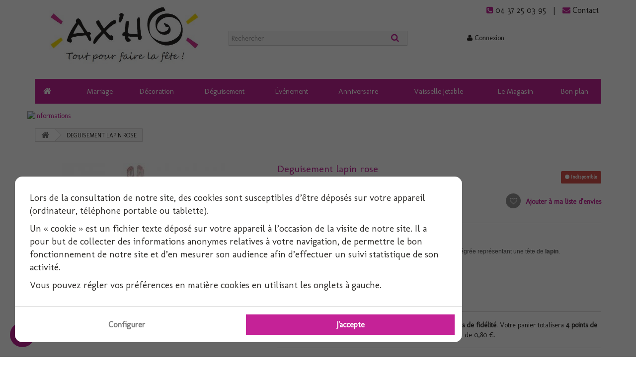

--- FILE ---
content_type: text/html; charset=utf-8
request_url: https://www.decoration-fete.com/8644-costume-lapin-rose-180cm.html
body_size: 21279
content:
<!DOCTYPE HTML>
<!--[if lt IE 7]> <html class="no-js lt-ie9 lt-ie8 lt-ie7" lang="fr-fr"><![endif]-->
<!--[if IE 7]><html class="no-js lt-ie9 lt-ie8 ie7" lang="fr-fr"><![endif]-->
<!--[if IE 8]><html class="no-js lt-ie9 ie8" lang="fr-fr"><![endif]-->
<!--[if gt IE 8]> <html class="no-js ie9" lang="fr-fr"><![endif]-->
<html lang="fr-fr">
	<head>
		<meta charset="utf-8" />
		<title>Deguisement lapin rose - Produits à classer - Décoration-Fête</title>
						<meta name="generator" content="PrestaShop" />
		<meta name="robots" content="index,follow" />
		<meta name="viewport" content="width=device-width, minimum-scale=0.25, maximum-scale=1.6, initial-scale=1.0" />
		<meta name="apple-mobile-web-app-capable" content="yes" />
		<link rel="icon" type="image/vnd.microsoft.icon" href="/img/favicon.ico?1728891693" />
		<link rel="shortcut icon" type="image/x-icon" href="/img/favicon.ico?1728891693" />
		<meta name="google-site-verification" content="rIdwGnQCp-4SQ7HGWUAoEv7U5-rcTqL4UccQFz-fUTw" />

		
														<link rel="stylesheet" href="https://www.decoration-fete.com/themes/axho/cache/v_190_23092e0610f7928189b66a9e10d1629b_all.css" type="text/css" media="all" />
																<link rel="stylesheet" href="https://www.decoration-fete.com/themes/axho/cache/v_190_9eb22eba7449b1817e9f537587458a7b_print.css" type="text/css" media="print" />
													<meta property="og:type" content="product" />
<meta property="og:url" content="https://www.decoration-fete.com/8644-costume-lapin-rose-180cm.html" />
<meta property="og:title" content="Deguisement lapin rose - Produits à classer - Décoration-Fête" />
<meta property="og:site_name" content="Décoration-Fête.com" />
<meta property="og:description" content="" />
<meta property="og:image" content="https://www.decoration-fete.com/1899426-large_default/costume-lapin-rose-180cm.jpg" />
<meta property="product:pretax_price:amount" content="40.79" />
<meta property="product:pretax_price:currency" content="EUR" />
<meta property="product:price:amount" content="48.95" />
<meta property="product:price:currency" content="EUR" />

				<!--[if lt IE 8]>
	
<script type="text/javascript" src="https://www.decoration-fete.com/modules/pm_advancedtopmenu/js/pm_advancedtopmenuiefix.js"></script>
	<![endif]-->
<!-- /MODULE PM_AdvancedTopMenu || Presta-Module.com -->


		<link rel="stylesheet" href="//fonts.googleapis.com/css?family=Molengo|Open+Sans:300,600&amp;subset=latin,latin-ext" type="text/css" media="all" />
		<!--[if IE 8]>
		
<script src="https://oss.maxcdn.com/libs/html5shiv/3.7.0/html5shiv.js"></script>
		
<script src="https://oss.maxcdn.com/libs/respond.js/1.3.0/respond.min.js"></script>
		<![endif]-->
		
		
		       
            
				
				
		
	</head>
	<body id="product" class="product product-8644 product-costume-lapin-rose-180cm category-3 category-produits-a-classer hide-left-column hide-right-column lang_fr shop1">
			
				<div id="page">
			<div class="header-container">
				<header id="header">



																<div class="nav hidden-xs">
							<div class="container">
								<div class="row">
									<div class="col-md-8 col-lg-9 text-right"></div>
									<nav class="col-xs-12 col-md-4 col-lg-3 text-right hidden-xs"><ul class="list-inline">
	<li>
		<span class="shop-phone">
			<i class="icon-phone-square text-info">&nbsp;</i><a href="tel:04 37 25 03 95" class="text-success">04 37 25 03 95</a>
		</span>
	</li>
	<li>
		<a id="contact-link" href="https://www.decoration-fete.com/nous-contacter" title="Contactez-nous" class="text-success"><i class="icon-envelope text-info">&nbsp;</i>Contact</a>
	</li>
</ul></nav>
								</div>
							</div>
						</div>
										
					<div class="container">
						
						<div class="row">
							<div id="header_logo" class="col-sm-4 col-md-4 hidden-xs">
								<a href="https://www.decoration-fete.com/" title="Décoration-Fête.com">
									<img class="logo img-responsive" src="https://www.decoration-fete.com/img/ax-ho-logo-1546530245.jpg" alt="Décoration-Fête.com" width="590" height="249"/>
								</a>
							</div>
							
							<!-- Block search module TOP -->
<div id="search_block_top" class="col-xs-8 col-sm-4 col-md-4 col-lg-4 clearfix">
	<form id="searchbox" method="get" action="//www.decoration-fete.com/recherche" >
		<input type="hidden" name="controller" value="search" />
		<input type="hidden" name="orderby" value="position" />
		<input type="hidden" name="orderway" value="desc" />
		<input class="search_query form-control" type="text" id="search_query_top" name="search_query" placeholder="Rechercher" value="" />
		<button type="submit" name="submit_search" class="btn btn-default btn-xs button-search">
			<span class="text-primary">Rechercher</span>
		</button>
	</form>
</div>
<!-- /Block search module TOP --><!-- Block user information module NAV  -->
<div class="col-xs-6 col-sm-4 col-md-2 col-lg-2 text-right" id="header_user_info">
	<span class="header_user_info">
					<a href="https://www.decoration-fete.com/mon-compte" rel="nofollow" class="text-success" title="Identifiez-vous">
				<span class="icon-user">&nbsp;</span><span class="hidden-xs">Connexion</span>
			</a>
			</span>
</div>
<!-- MODULE PM_AdvancedTopMenu || Presta-Module.com -->
<div id="navbar" class="col-xs-12">	
	<div class="navbar navbar-default">
		<div class="navbar-header hidden-lg hidden-md">
		  <button type="button" class="navbar-toggle collapsed" data-toggle="collapse" data-target="#bs-example-navbar-collapse-1" aria-expanded="false">
		    <span class="sr-only">Toggle navigation</span>
		    <span class="icon-bar"></span>
		    <span class="icon-bar"></span>
		    <span class="icon-bar"></span>
		  </button>
			<a class="navbar-brand visible-sm" href="https://www.decoration-fete.com/"><i class="icon-home"></i></a>
			<a class="navbar-brand visible-xs" href="https://www.decoration-fete.com/">
				<img class="logo img-responsive" src="https://www.decoration-fete.com/themes/axho/img//mesverrinesb2b-xs.png" alt="Décoration-Fête.com" width="125" />
			</a>
		</div>
		<div class="collapse navbar-collapse" id="bs-example-navbar-collapse-1">
			<ul class="nav navbar-nav">
			<li class="li-niveau1 navbar-brand hidden-xs hidden-sm">
				<a class="a-niveau1" href="https://www.decoration-fete.com/"><i class="icon-home"></i></a>
			</li>	
												<li class="li-niveau1 advtm_menu_1  dropdown"><a href="https://www.decoration-fete.com/4-mariage" title="Mariage"  class=" a-niveau1"  data-type="category" data-id="4"><span class="advtm_menu_span advtm_menu_span_1">Mariage</span><!--[if gte IE 7]><!--></a><!--<![endif]-->
			<!--[if lte IE 6]><table><tr><td><![endif]-->
				<div class="adtm_sub dropdown-menu">
										<div class="container-fluid">
						<div class="row">
																					<div class="adtm_column_wrap_td advtm_column_wrap_td_1 col-sm-3 col-md-3 col-xs-6">
								<div class="adtm_column_wrap advtm_column_wrap_1">
																																													<div class="adtm_column adtm_column_1 clearfix">
										<span class="column_wrap_title"><a href="https://www.decoration-fete.com/11-mariage-a-theme" title="Mariage &agrave; th&egrave;me"  class=""  data-type="category" data-id="11">Mariage &agrave; th&egrave;me</a></span>																															<ul class="adtm_elements adtm_elements_1">
																																				<li><a href="https://www.decoration-fete.com/12-mariage-nature-champetre" title="Mariage Nature - Champ&ecirc;tre"  class=""  data-type="category" data-id="12">Mariage Nature - Champ&ecirc;tre</a></li>
																																																<li><a href="https://www.decoration-fete.com/14-mariage-cinema" title="Mariage Cin&eacute;ma"  class=""  data-type="category" data-id="14">Mariage Cin&eacute;ma</a></li>
																																																<li><a href="https://www.decoration-fete.com/15-mariage-voyage" title="Mariage Voyage"  class=""  data-type="category" data-id="15">Mariage Voyage</a></li>
																																																<li><a href="https://www.decoration-fete.com/305-tous-nos-themes-colores" title="Tous nos th&egrave;mes color&eacute;s"  class=""  data-type="category" data-id="305">Tous nos th&egrave;mes color&eacute;s</a></li>
																																		</ul>
																					<div class="column_wrap_subtitle"> 
																						
											</div>
										</div>
									
																								</div>
								</div>
																												<div class="adtm_column_wrap_td advtm_column_wrap_td_2 col-sm-3 col-md-3 col-xs-6">
								<div class="adtm_column_wrap advtm_column_wrap_2">
																																													<div class="adtm_column adtm_column_2 clearfix">
										<span class="column_wrap_title"><a href="https://www.decoration-fete.com/17-decoration-de-salle" title="D&eacute;coration de salle"  class=""  data-type="category" data-id="17">D&eacute;coration de salle</a></span>																															<ul class="adtm_elements adtm_elements_2">
																																				<li><a href="https://www.decoration-fete.com/18-ballons" title="Ballons"  class=""  data-type="category" data-id="18">Ballons</a></li>
																																																<li><a href="https://www.decoration-fete.com/19-candy-bar" title="Candy bar"  class=""  data-type="category" data-id="19">Candy bar</a></li>
																																																<li><a href="https://www.decoration-fete.com/20-guirlandes-et-fanions" title="Guirlandes et fanions"  class=""  data-type="category" data-id="20">Guirlandes et fanions</a></li>
																																																<li><a href="https://www.decoration-fete.com/21-urnes" title="Urnes"  class=""  data-type="category" data-id="21">Urnes</a></li>
																																																<li><a href="https://www.decoration-fete.com/22-livre-d-or" title="Livre d'Or"  class=""  data-type="category" data-id="22">Livre d'Or</a></li>
																																																<li><a href="https://www.decoration-fete.com/23-photobooth" title="Photobooth"  class=""  data-type="category" data-id="23">Photobooth</a></li>
																																																<li><a href="https://www.decoration-fete.com/24-sortie-de-ceremonie" title="Sortie de c&eacute;r&eacute;monie"  class=""  data-type="category" data-id="24">Sortie de c&eacute;r&eacute;monie</a></li>
																																																<li><a href="https://www.decoration-fete.com/25-suspension-et-lanternes" title="Suspension et Lanternes"  class=""  data-type="category" data-id="25">Suspension et Lanternes</a></li>
																																																<li><a href="https://www.decoration-fete.com/26-tenture" title="Tenture"  class=""  data-type="category" data-id="26">Tenture</a></li>
																																		</ul>
																					<div class="column_wrap_subtitle"> 
																						
											</div>
										</div>
									
																								</div>
								</div>
																												<div class="adtm_column_wrap_td advtm_column_wrap_td_3 col-sm-3 col-md-3 col-xs-6">
								<div class="adtm_column_wrap advtm_column_wrap_3">
																																													<div class="adtm_column adtm_column_3 clearfix">
										<span class="column_wrap_title"><a href="https://www.decoration-fete.com/27-decoration-de-table" title="D&eacute;coration de table"  class=""  data-type="category" data-id="27">D&eacute;coration de table</a></span>																															<ul class="adtm_elements adtm_elements_3">
																																				<li><a href="https://www.decoration-fete.com/28-bougies-et-bougeoirs" title="Bougies et bougeoirs"  class=""  data-type="category" data-id="28">Bougies et bougeoirs</a></li>
																																																<li><a href="https://www.decoration-fete.com/29-nappes-et-chemins-de-table" title="Nappes et chemins de table"  class=""  data-type="category" data-id="29">Nappes et chemins de table</a></li>
																																																<li><a href="https://www.decoration-fete.com/30-confettis" title="Confettis"  class=""  data-type="category" data-id="30">Confettis</a></li>
																																																<li><a href="https://www.decoration-fete.com/31-coussins-d-alliance" title="Coussins d'alliance"  class=""  data-type="category" data-id="31">Coussins d'alliance</a></li>
																																																<li><a href="https://www.decoration-fete.com/32-dragees-et-contenants" title="Drag&eacute;es et contenants"  class=""  data-type="category" data-id="32">Drag&eacute;es et contenants</a></li>
																																																<li><a href="https://www.decoration-fete.com/33-figurines" title="Figurines"  class=""  data-type="category" data-id="33">Figurines</a></li>
																																																<li><a href="https://www.decoration-fete.com/34-housse-de-chaise" title="Housse de chaise"  class=""  data-type="category" data-id="34">Housse de chaise</a></li>
																																																<li><a href="https://www.decoration-fete.com/35-marque-place-menu" title="Marque place - Menu"  class=""  data-type="category" data-id="35">Marque place - Menu</a></li>
																																																<li><a href="https://www.decoration-fete.com/36-pierres-et-galets-sable-de-table" title="Pierres et galets - sable de table"  class=""  data-type="category" data-id="36">Pierres et galets - sable de table</a></li>
																																																<li><a href="https://www.decoration-fete.com/37-ronds-de-serviettes" title="Ronds de serviettes"  class=""  data-type="category" data-id="37">Ronds de serviettes</a></li>
																																																<li><a href="https://www.decoration-fete.com/38-rubans-raphia-et-tulles" title="Rubans, Raphia et Tulles"  class=""  data-type="category" data-id="38">Rubans, Raphia et Tulles</a></li>
																																																<li><a href="https://www.decoration-fete.com/39-vases-et-deco-en-verre" title="Vases et d&eacute;co en verre"  class=""  data-type="category" data-id="39">Vases et d&eacute;co en verre</a></li>
																																																<li><a href="https://www.decoration-fete.com/40-objets-decoratifs" title="Objets d&eacute;coratifs"  class=""  data-type="category" data-id="40">Objets d&eacute;coratifs</a></li>
																																		</ul>
																					<div class="column_wrap_subtitle"> 
																						
											</div>
										</div>
									
																								</div>
								</div>
																												<div class="adtm_column_wrap_td advtm_column_wrap_td_4 col-sm-3 col-md-3 col-xs-6">
								<div class="adtm_column_wrap advtm_column_wrap_4">
																																													<div class="adtm_column adtm_column_4 clearfix">
										<span class="column_wrap_title"><a href="https://www.decoration-fete.com/41-vaisselle" title="Vaisselle"  class=""  data-type="category" data-id="41">Vaisselle</a></span>																															<ul class="adtm_elements adtm_elements_4">
																																				<li><a href="https://www.decoration-fete.com/42-assiette" title="Assiette"  class=""  data-type="category" data-id="42">Assiette</a></li>
																																																<li><a href="https://www.decoration-fete.com/43-couverts" title="Couverts"  class=""  data-type="category" data-id="43">Couverts</a></li>
																																																<li><a href="https://www.decoration-fete.com/44-gobelets" title="Gobelets"  class=""  data-type="category" data-id="44">Gobelets</a></li>
																																																<li><a href="https://www.decoration-fete.com/45-verrines" title="Verrines"  class=""  data-type="category" data-id="45">Verrines</a></li>
																																																<li><a href="https://www.decoration-fete.com/277-verrines-en-verre" title="Verrines en verre"  class=""  data-type="category" data-id="277">Verrines en verre</a></li>
																																																<li><a href="https://www.decoration-fete.com/content/21-personnalisation-de-produits" title="Verrines personnalisables"  class=""  data-type="cms" data-id="21">Verrines personnalisables</a></li>
																																																<li><a href="https://www.decoration-fete.com/46-gobelet-reutilisable-personalisable" title="Gobelet r&eacute;utilisable personalisable"  class=""  data-type="category" data-id="46">Gobelet r&eacute;utilisable personalisable</a></li>
																																		</ul>
																					<div class="column_wrap_subtitle"> 
																						
											</div>
										</div>
									
																								</div>
								</div>
																												<div class="adtm_column_wrap_td advtm_column_wrap_td_5 col-sm-3 col-md-3 col-xs-6">
								<div class="adtm_column_wrap advtm_column_wrap_5">
																																													<div class="adtm_column adtm_column_5 clearfix">
										<span class="column_wrap_title"><a href="https://www.decoration-fete.com/47-evenement" title="Ev&egrave;nement"  class=""  data-type="category" data-id="47">Ev&egrave;nement</a></span>																															<ul class="adtm_elements adtm_elements_5">
																																				<li><a href="https://www.decoration-fete.com/51-animation" title="Animation"  class=""  data-type="category" data-id="51">Animation</a></li>
																																		</ul>
																					<div class="column_wrap_subtitle"> 
																						
											</div>
										</div>
									
																								</div>
								</div>
																			</div>
					</div>
									</div>
			<!--[if lte IE 6]></td></tr></table></a><![endif]-->
			</li>
															<li class="li-niveau1 advtm_menu_3  dropdown"><a href="https://www.decoration-fete.com/5-decoration" title="D&eacute;coration"  class=" a-niveau1"  data-type="category" data-id="5"><span class="advtm_menu_span advtm_menu_span_3">D&eacute;coration</span><!--[if gte IE 7]><!--></a><!--<![endif]-->
			<!--[if lte IE 6]><table><tr><td><![endif]-->
				<div class="adtm_sub dropdown-menu">
										<div class="container-fluid">
						<div class="row">
																					<div class="adtm_column_wrap_td advtm_column_wrap_td_12 col-sm-3 col-md-3 col-xs-6">
								<div class="adtm_column_wrap advtm_column_wrap_12">
																																													<div class="adtm_column adtm_column_12 clearfix">
										<span class="column_wrap_title"><a href="https://www.decoration-fete.com/52-decoration-a-theme" title="D&eacute;coration &agrave; th&egrave;me"  class=""  data-type="category" data-id="52">D&eacute;coration &agrave; th&egrave;me</a></span>																															<ul class="adtm_elements adtm_elements_12">
																																				<li><a href="https://www.decoration-fete.com/53-amour-love-story" title="Amour - Love story"  class=""  data-type="category" data-id="53">Amour - Love story</a></li>
																																																<li><a href="https://www.decoration-fete.com/54-vintage" title="Vintage"  class=""  data-type="category" data-id="54">Vintage</a></li>
																																																<li><a href="https://www.decoration-fete.com/56-disco" title="Disco"  class=""  data-type="category" data-id="56">Disco</a></li>
																																																<li><a href="https://www.decoration-fete.com/57-seventies" title="Seventies"  class=""  data-type="category" data-id="57">Seventies</a></li>
																																																<li><a href="https://www.decoration-fete.com/58-eighties" title="Eighties"  class=""  data-type="category" data-id="58">Eighties</a></li>
																																																<li><a href="https://www.decoration-fete.com/60-black-and-white" title="Black and White"  class=""  data-type="category" data-id="60">Black and White</a></li>
																																																<li><a href="https://www.decoration-fete.com/55-boheme" title="Boh&egrave;me"  class=""  data-type="category" data-id="55">Boh&egrave;me</a></li>
																																																<li><a href="https://www.decoration-fete.com/61-exotique" title="Exotique"  class=""  data-type="category" data-id="61">Exotique</a></li>
																																																<li><a href="https://www.decoration-fete.com/59-vip" title="VIP"  class=""  data-type="category" data-id="59">VIP</a></li>
																																		</ul>
																					<div class="column_wrap_subtitle"> 
																						
											</div>
										</div>
									
																								</div>
								</div>
																												<div class="adtm_column_wrap_td advtm_column_wrap_td_13 col-sm-3 col-md-3 col-xs-6">
								<div class="adtm_column_wrap advtm_column_wrap_13">
																																													<div class="adtm_column adtm_column_13 clearfix">
										<span class="column_wrap_title"><a href="https://www.decoration-fete.com/62-decoration-de-salle" title="D&eacute;coration de salle"  class=""  data-type="category" data-id="62">D&eacute;coration de salle</a></span>																															<ul class="adtm_elements adtm_elements_13">
																																				<li><a href="https://www.decoration-fete.com/63-articles-gonflables" title="Articles gonflables"  class=""  data-type="category" data-id="63">Articles gonflables</a></li>
																																																<li><a href="https://www.decoration-fete.com/64-ballons" title="Ballons"  class=""  data-type="category" data-id="64">Ballons</a></li>
																																																<li><a href="https://www.decoration-fete.com/65-candy-bar" title="Candy bar"  class=""  data-type="category" data-id="65">Candy bar</a></li>
																																																<li><a href="https://www.decoration-fete.com/66-cotillons" title="Cotillons"  class=""  data-type="category" data-id="66">Cotillons</a></li>
																																																<li><a href="https://www.decoration-fete.com/67-decoration-murale" title="D&eacute;coration murale"  class=""  data-type="category" data-id="67">D&eacute;coration murale</a></li>
																																																<li><a href="https://www.decoration-fete.com/68-guirlandes-et-fanions" title="Guirlandes et fanions"  class=""  data-type="category" data-id="68">Guirlandes et fanions</a></li>
																																																<li><a href="https://www.decoration-fete.com/69-kits-de-decoration" title="Kits de d&eacute;coration"  class=""  data-type="category" data-id="69">Kits de d&eacute;coration</a></li>
																																																<li><a href="https://www.decoration-fete.com/70-pinatas" title="Pinatas"  class=""  data-type="category" data-id="70">Pinatas</a></li>
																																																<li><a href="https://www.decoration-fete.com/71-suspension-et-lanternes" title="Suspension et Lanternes"  class=""  data-type="category" data-id="71">Suspension et Lanternes</a></li>
																																		</ul>
																					<div class="column_wrap_subtitle"> 
																						
											</div>
										</div>
									
																								</div>
								</div>
																												<div class="adtm_column_wrap_td advtm_column_wrap_td_14 col-sm-3 col-md-3 col-xs-6">
								<div class="adtm_column_wrap advtm_column_wrap_14">
																																													<div class="adtm_column adtm_column_80 clearfix">
										<span class="column_wrap_title"><a href="https://www.decoration-fete.com/315-decoration-de-table" title="D&eacute;coration de table"  class=""  data-type="category" data-id="315">D&eacute;coration de table</a></span>																															<ul class="adtm_elements adtm_elements_80">
																																				<li><a href="https://www.decoration-fete.com/316-bougies-bougeoirs" title="Bougies - bougeoirs"  class=""  data-type="category" data-id="316">Bougies - bougeoirs</a></li>
																																																<li><a href="https://www.decoration-fete.com/317-chemins-de-table" title="Chemins de table"  class=""  data-type="category" data-id="317">Chemins de table</a></li>
																																																<li><a href="https://www.decoration-fete.com/314-fleurs-artificielles" title="Fleurs Artificielles"  class=""  data-type="category" data-id="314">Fleurs Artificielles</a></li>
																																																<li><a href="https://www.decoration-fete.com/318-paillettes-et-confettis" title="Paillettes et confettis"  class=""  data-type="category" data-id="318">Paillettes et confettis</a></li>
																																																<li><a href="https://www.decoration-fete.com/319-housse-de-chaise" title="Housse de chaise"  class=""  data-type="category" data-id="319">Housse de chaise</a></li>
																																																<li><a href="https://www.decoration-fete.com/320-marque-place-menu" title="Marque place - Menu"  class=""  data-type="category" data-id="320">Marque place - Menu</a></li>
																																																<li><a href="https://www.decoration-fete.com/321-nappes" title="Nappes"  class=""  data-type="category" data-id="321">Nappes</a></li>
																																																<li><a href="https://www.decoration-fete.com/322-petits-objets-de-decoration" title="Petits objets de d&eacute;coration"  class=""  data-type="category" data-id="322">Petits objets de d&eacute;coration</a></li>
																																																<li><a href="https://www.decoration-fete.com/323-pierres-et-galets-sable-de-table" title="Pierres et galets - sable de table"  class=""  data-type="category" data-id="323">Pierres et galets - sable de table</a></li>
																																																<li><a href="https://www.decoration-fete.com/324-ronds-de-serviettes" title="Ronds de serviettes"  class=""  data-type="category" data-id="324">Ronds de serviettes</a></li>
																																																<li><a href="https://www.decoration-fete.com/325-rubans-raphia-et-tulles" title="Rubans, Raphia et Tulles"  class=""  data-type="category" data-id="325">Rubans, Raphia et Tulles</a></li>
																																																<li><a href="https://www.decoration-fete.com/326-vases-et-deco-en-verre" title="Vases et d&eacute;co en verre"  class=""  data-type="category" data-id="326">Vases et d&eacute;co en verre</a></li>
																																																<li><a href="https://www.decoration-fete.com/327-verrines-et-etiquettes-personnalisables" title="Verrines et &Eacute;tiquettes personnalisables"  class=""  data-type="category" data-id="327">Verrines et &Eacute;tiquettes personnalisables</a></li>
																																		</ul>
																					<div class="column_wrap_subtitle"> 
																						
											</div>
										</div>
									
																								</div>
								</div>
																												<div class="adtm_column_wrap_td advtm_column_wrap_td_39 col-sm-3 col-md-3 col-xs-6">
								<div class="adtm_column_wrap advtm_column_wrap_39">
																																													<div class="adtm_column adtm_column_84 clearfix">
										<span class="column_wrap_title"><a href="https://www.decoration-fete.com/340-jeux-de-plein-air" title="Jeux de plein air "  class=""  data-type="category" data-id="340">Jeux de plein air </a></span>																															<ul class="adtm_elements adtm_elements_84">
																																				<li><a href="https://www.decoration-fete.com/340-jeux-de-plein-air" title="Bou&eacute;es"  class=""  data-type="category" data-id="340">Bou&eacute;es</a></li>
																																		</ul>
																					<div class="column_wrap_subtitle"> 
																						
											</div>
										</div>
									
																								</div>
								</div>
																			</div>
					</div>
									</div>
			<!--[if lte IE 6]></td></tr></table></a><![endif]-->
			</li>
															<li class="li-niveau1 advtm_menu_4  dropdown"><a href="https://www.decoration-fete.com/6-deguisement" title="D&eacute;guisement"  class=" a-niveau1"  data-type="category" data-id="6"><span class="advtm_menu_span advtm_menu_span_4">D&eacute;guisement</span><!--[if gte IE 7]><!--></a><!--<![endif]-->
			<!--[if lte IE 6]><table><tr><td><![endif]-->
				<div class="adtm_sub dropdown-menu">
										<div class="container-fluid">
						<div class="row">
																					<div class="adtm_column_wrap_td advtm_column_wrap_td_15 col-sm-3 col-md-3 col-xs-6">
								<div class="adtm_column_wrap advtm_column_wrap_15">
																																													<div class="adtm_column adtm_column_15 clearfix">
										<span class="column_wrap_title"><a href="https://www.decoration-fete.com/86-deguisement-a-theme" title="D&eacute;guisement &agrave; th&egrave;me"  class=""  data-type="category" data-id="86">D&eacute;guisement &agrave; th&egrave;me</a></span>																															<ul class="adtm_elements adtm_elements_15">
																																				<li><a href="https://www.decoration-fete.com/87-animaux" title="Animaux"  class=""  data-type="category" data-id="87">Animaux</a></li>
																																																<li><a href="https://www.decoration-fete.com/88-antiquite" title="Antiquit&eacute;"  class=""  data-type="category" data-id="88">Antiquit&eacute;</a></li>
																																																<li><a href="https://www.decoration-fete.com/89-charleston" title="Charleston"  class=""  data-type="category" data-id="89">Charleston</a></li>
																																																<li><a href="https://www.decoration-fete.com/90-chevaliers-medieval" title="Chevaliers, M&eacute;di&eacute;val"  class=""  data-type="category" data-id="90">Chevaliers, M&eacute;di&eacute;val</a></li>
																																																<li><a href="https://www.decoration-fete.com/91-cirque-clowns" title="Cirque, Clowns"  class=""  data-type="category" data-id="91">Cirque, Clowns</a></li>
																																																<li><a href="https://www.decoration-fete.com/92-disco" title="Disco"  class=""  data-type="category" data-id="92">Disco</a></li>
																																																<li><a href="https://www.decoration-fete.com/93-disney" title="Disney"  class=""  data-type="category" data-id="93">Disney</a></li>
																																																<li><a href="https://www.decoration-fete.com/94-enterrement-de-vie-de-celibataire" title="Enterrement de vie de c&eacute;libataire"  class=""  data-type="category" data-id="94">Enterrement de vie de c&eacute;libataire</a></li>
																																																<li><a href="https://www.decoration-fete.com/95-gangster" title="Gangster"  class=""  data-type="category" data-id="95">Gangster</a></li>
																																																<li><a href="https://www.decoration-fete.com/96-hawai" title="Hawa&iuml;"  class=""  data-type="category" data-id="96">Hawa&iuml;</a></li>
																																																<li><a href="https://www.decoration-fete.com/97-hippie" title="Hippie"  class=""  data-type="category" data-id="97">Hippie</a></li>
																																																<li><a href="https://www.decoration-fete.com/98-horreur" title="Horreur"  class=""  data-type="category" data-id="98">Horreur</a></li>
																																																<li><a href="https://www.decoration-fete.com/99-humouristique" title="Humouristique"  class=""  data-type="category" data-id="99">Humouristique</a></li>
																																																<li><a href="https://www.decoration-fete.com/349-jeux-videos-dessins-animes" title="Jeux vid&eacute;os, Dessins anim&eacute;s"  class=""  data-type="category" data-id="349">Jeux vid&eacute;os, Dessins anim&eacute;s</a></li>
																																																<li><a href="https://www.decoration-fete.com/100-ninja-asiatique" title="Ninja, Asiatique"  class=""  data-type="category" data-id="100">Ninja, Asiatique</a></li>
																																																<li><a href="https://www.decoration-fete.com/101-personnage-tv-bd" title="Personnage TV, BD"  class=""  data-type="category" data-id="101">Personnage TV, BD</a></li>
																																																<li><a href="https://www.decoration-fete.com/103-pirates" title="Pirates"  class=""  data-type="category" data-id="103">Pirates</a></li>
																																																<li><a href="https://www.decoration-fete.com/104-prehistorique" title="Pr&eacute;historique"  class=""  data-type="category" data-id="104">Pr&eacute;historique</a></li>
																																																<li><a href="https://www.decoration-fete.com/105-princesse-fee" title="Princesse, F&eacute;e"  class=""  data-type="category" data-id="105">Princesse, F&eacute;e</a></li>
																																																<li><a href="https://www.decoration-fete.com/106-sexy" title="Sexy"  class=""  data-type="category" data-id="106">Sexy</a></li>
																																																<li><a href="https://www.decoration-fete.com/107-super-heros-licence" title="Super H&eacute;ros, Licence"  class=""  data-type="category" data-id="107">Super H&eacute;ros, Licence</a></li>
																																																<li><a href="https://www.decoration-fete.com/108-uniformes-metiers" title="Uniformes, M&eacute;tiers"  class=""  data-type="category" data-id="108">Uniformes, M&eacute;tiers</a></li>
																																																<li><a href="https://www.decoration-fete.com/109-western-indiens" title="Western, Indiens"  class=""  data-type="category" data-id="109">Western, Indiens</a></li>
																																		</ul>
																					<div class="column_wrap_subtitle"> 
																						
											</div>
										</div>
									
																								</div>
								</div>
																												<div class="adtm_column_wrap_td advtm_column_wrap_td_16 col-sm-3 col-md-3 col-xs-6">
								<div class="adtm_column_wrap advtm_column_wrap_16">
																																													<div class="adtm_column adtm_column_16 clearfix">
										<span class="column_wrap_title"><a href="https://www.decoration-fete.com/110-fetes-annuelles" title="F&ecirc;tes annuelles"  class=""  data-type="category" data-id="110">F&ecirc;tes annuelles</a></span>																															<ul class="adtm_elements adtm_elements_16">
																																				<li><a href="https://www.decoration-fete.com/111-saint-valentin" title="Saint Valentin"  class=""  data-type="category" data-id="111">Saint Valentin</a></li>
																																																<li><a href="https://www.decoration-fete.com/346-nouvel-an-chinois" title="Nouvel an chinois"  class=""  data-type="category" data-id="346">Nouvel an chinois</a></li>
																																																<li><a href="https://www.decoration-fete.com/112-carnaval" title="Carnaval"  class=""  data-type="category" data-id="112">Carnaval</a></li>
																																																<li><a href="https://www.decoration-fete.com/113-saint-patrick" title="Saint Patrick"  class=""  data-type="category" data-id="113">Saint Patrick</a></li>
																																																<li><a href="https://www.decoration-fete.com/114-paques" title="P&acirc;ques"  class=""  data-type="category" data-id="114">P&acirc;ques</a></li>
																																																<li><a href="https://www.decoration-fete.com/115-14-juillet" title="14 Juillet"  class=""  data-type="category" data-id="115">14 Juillet</a></li>
																																																<li><a href="https://www.decoration-fete.com/116-gay-pride" title="Gay Pride"  class=""  data-type="category" data-id="116">Gay Pride</a></li>
																																																<li><a href="https://www.decoration-fete.com/fr/117-halloween" title="f&ecirc;te d'Halloween"  class="" >f&ecirc;te d'Halloween</a></li>
																																																<li><a href="https://www.decoration-fete.com/118-noel" title="Noel"  class=""  data-type="category" data-id="118">Noel</a></li>
																																																<li><a href="https://www.decoration-fete.com/306-jour-de-l-an" title="Jour de l'an"  class=""  data-type="category" data-id="306">Jour de l'an</a></li>
																																		</ul>
																					<div class="column_wrap_subtitle"> 
																						
											</div>
										</div>
									
																																					<div class="adtm_column adtm_column_50 clearfix">
										<span class="column_wrap_title"><a href="#" title="D&eacute;guisement"  class="adtm_unclickable" >D&eacute;guisement</a></span>																															<ul class="adtm_elements adtm_elements_50">
																																				<li><a href="https://www.decoration-fete.com/143-homme" title="Homme"  class=""  data-type="category" data-id="143">Homme</a></li>
																																																<li><a href="https://www.decoration-fete.com/144-femme" title="Femme"  class=""  data-type="category" data-id="144">Femme</a></li>
																																																<li><a href="https://www.decoration-fete.com/145-enfant" title="Enfant"  class=""  data-type="category" data-id="145">Enfant</a></li>
																																																<li><a href="https://www.decoration-fete.com/146-mixte" title="Mixte"  class=""  data-type="category" data-id="146">Mixte</a></li>
																																		</ul>
																					<div class="column_wrap_subtitle"> 
																						
											</div>
										</div>
									
																								</div>
								</div>
																												<div class="adtm_column_wrap_td advtm_column_wrap_td_18 col-sm-3 col-md-3 col-xs-6">
								<div class="adtm_column_wrap advtm_column_wrap_18">
																																													<div class="adtm_column adtm_column_18 clearfix">
										<span class="column_wrap_title"><a href="https://www.decoration-fete.com/124-accessoires-deguisements" title="Accessoires D&eacute;guisements"  class=""  data-type="category" data-id="124">Accessoires D&eacute;guisements</a></span>																															<ul class="adtm_elements adtm_elements_18">
																																				<li><a href="https://www.decoration-fete.com/125-ailes-et-capes" title="Ailes et Capes"  class=""  data-type="category" data-id="125">Ailes et Capes</a></li>
																																																<li><a href="https://www.decoration-fete.com/126-armes" title="Armes"  class=""  data-type="category" data-id="126">Armes</a></li>
																																																<li><a href="https://www.decoration-fete.com/127-bijoux" title="Bijoux"  class=""  data-type="category" data-id="127">Bijoux</a></li>
																																																<li><a href="https://www.decoration-fete.com/128-ceintures-et-bretelles" title="Ceintures et bretelles"  class=""  data-type="category" data-id="128">Ceintures et bretelles</a></li>
																																																<li><a href="https://www.decoration-fete.com/129-chapeaux-casques" title="Chapeaux / Casques"  class=""  data-type="category" data-id="129">Chapeaux / Casques</a></li>
																																																<li><a href="https://www.decoration-fete.com/130-chaussures" title="Chaussures"  class=""  data-type="category" data-id="130">Chaussures</a></li>
																																																<li><a href="https://www.decoration-fete.com/131-gants-et-collants" title="Gants et Collants"  class=""  data-type="category" data-id="131">Gants et Collants</a></li>
																																																<li><a href="https://www.decoration-fete.com/132-jeux-et-goodies" title="Jeux et Goodies"  class=""  data-type="category" data-id="132">Jeux et Goodies</a></li>
																																																<li><a href="https://www.decoration-fete.com/133-lunettes-et-lentilles" title="Lunettes et Lentilles"  class=""  data-type="category" data-id="133">Lunettes et Lentilles</a></li>
																																																<li><a href="https://www.decoration-fete.com/134-maquillage" title="Maquillage"  class=""  data-type="category" data-id="134">Maquillage</a></li>
																																																<li><a href="https://www.decoration-fete.com/135-masques" title="Masques"  class=""  data-type="category" data-id="135">Masques</a></li>
																																																<li><a href="https://www.decoration-fete.com/136-micro-et-baguettes" title="Micro et Baguettes"  class=""  data-type="category" data-id="136">Micro et Baguettes</a></li>
																																																<li><a href="https://www.decoration-fete.com/137-moustaches-barbes" title="Moustaches / Barbes"  class=""  data-type="category" data-id="137">Moustaches / Barbes</a></li>
																																																<li><a href="https://www.decoration-fete.com/337-noeuds-papillons-cravates" title="Noeuds papillons / Cravates"  class=""  data-type="category" data-id="337">Noeuds papillons / Cravates</a></li>
																																																<li><a href="https://www.decoration-fete.com/138-ombrelles-et-parapluies" title="Ombrelles et Parapluies"  class=""  data-type="category" data-id="138">Ombrelles et Parapluies</a></li>
																																																<li><a href="https://www.decoration-fete.com/139-perruques" title="Perruques"  class=""  data-type="category" data-id="139">Perruques</a></li>
																																																<li><a href="https://www.decoration-fete.com/140-sexy" title="Sexy"  class=""  data-type="category" data-id="140">Sexy</a></li>
																																																<li><a href="https://www.decoration-fete.com/141-supporter" title="Supporter"  class=""  data-type="category" data-id="141">Supporter</a></li>
																																		</ul>
																					<div class="column_wrap_subtitle"> 
																						
											</div>
										</div>
									
																								</div>
								</div>
																												<div class="adtm_column_wrap_td advtm_column_wrap_td_17 col-sm-3 col-md-3 col-xs-6">
								<div class="adtm_column_wrap advtm_column_wrap_17">
																																													<div class="adtm_column adtm_column_17 clearfix">
										<span class="column_wrap_title"><a href="https://www.decoration-fete.com/119-licences" title="Licences"  class=""  data-type="category" data-id="119">Licences</a></span>																															<ul class="adtm_elements adtm_elements_17">
																																				<li><a href="https://www.decoration-fete.com/120-dc-comics-marvel" title="Dc Comics - Marvel"  class=""  data-type="category" data-id="120">Dc Comics - Marvel</a></li>
																																																<li><a href="https://www.decoration-fete.com/121-disney" title="Disney"  class=""  data-type="category" data-id="121">Disney</a></li>
																																																<li><a href="https://www.decoration-fete.com/122-personnage-tv" title="Personnage TV"  class=""  data-type="category" data-id="122">Personnage TV</a></li>
																																																<li><a href="https://www.decoration-fete.com/123-star-wars" title="Star Wars"  class=""  data-type="category" data-id="123">Star Wars</a></li>
																																																<li><a href="https://www.decoration-fete.com/343-harry-potter" title="Harry Potter"  class=""  data-type="category" data-id="343">Harry Potter</a></li>
																																		</ul>
																					<div class="column_wrap_subtitle"> 
																						
											</div>
										</div>
									
																								</div>
								</div>
																			</div>
					</div>
									</div>
			<!--[if lte IE 6]></td></tr></table></a><![endif]-->
			</li>
															<li class="li-niveau1 advtm_menu_2  dropdown"><a href="https://www.decoration-fete.com/7-evenement" title="&Eacute;v&eacute;nement"  class=" a-niveau1"  data-type="category" data-id="7"><span class="advtm_menu_span advtm_menu_span_2">&Eacute;v&eacute;nement</span><!--[if gte IE 7]><!--></a><!--<![endif]-->
			<!--[if lte IE 6]><table><tr><td><![endif]-->
				<div class="adtm_sub dropdown-menu">
										<div class="container-fluid">
						<div class="row">
																					<div class="adtm_column_wrap_td advtm_column_wrap_td_6 col-sm-3 col-md-3 col-xs-6">
								<div class="adtm_column_wrap advtm_column_wrap_6">
																																													<div class="adtm_column adtm_column_6 clearfix">
										<span class="column_wrap_title"><a href="https://www.decoration-fete.com/148-evenement-a-theme" title="&Eacute;v&egrave;nement &agrave; th&egrave;me"  class=""  data-type="category" data-id="148">&Eacute;v&egrave;nement &agrave; th&egrave;me</a></span>																															<ul class="adtm_elements adtm_elements_6">
																																				<li><a href="https://www.decoration-fete.com/149-bapteme-naissance-baby-shower" title="Bapt&ecirc;me, Naissance, Baby Shower"  class=""  data-type="category" data-id="149">Bapt&ecirc;me, Naissance, Baby Shower</a></li>
																																																<li><a href="https://www.decoration-fete.com/150-communion" title="Communion"  class=""  data-type="category" data-id="150">Communion</a></li>
																																																<li><a href="https://www.decoration-fete.com/151-ecoles-kermesses" title="Ecoles - Kermesses"  class=""  data-type="category" data-id="151">Ecoles - Kermesses</a></li>
																																																<li><a href="https://www.decoration-fete.com/152-soiree-cinema" title="Soir&eacute;e Cin&eacute;ma"  class=""  data-type="category" data-id="152">Soir&eacute;e Cin&eacute;ma</a></li>
																																																<li><a href="https://www.decoration-fete.com/153-soiree-foot" title="Soir&eacute;e Foot"  class=""  data-type="category" data-id="153">Soir&eacute;e Foot</a></li>
																																																<li><a href="https://www.decoration-fete.com/154-soiree-a-theme" title="Soir&eacute;e &agrave; th&egrave;me"  class=""  data-type="category" data-id="154">Soir&eacute;e &agrave; th&egrave;me</a></li>
																																																<li><a href="https://www.decoration-fete.com/155-after-work" title="After work"  class=""  data-type="category" data-id="155">After work</a></li>
																																																<li><a href="https://www.decoration-fete.com/156-cremaillere" title="Cr&eacute;maill&egrave;re"  class=""  data-type="category" data-id="156">Cr&eacute;maill&egrave;re</a></li>
																																																<li><a href="https://www.decoration-fete.com/157-enterrement-de-vie-de-celibataire" title="Enterrement de vie de c&eacute;libataire"  class=""  data-type="category" data-id="157">Enterrement de vie de c&eacute;libataire</a></li>
																																																<li><a href="https://www.decoration-fete.com/158-depart-en-retraite" title="D&eacute;part en retraite"  class=""  data-type="category" data-id="158">D&eacute;part en retraite</a></li>
																																		</ul>
																					<div class="column_wrap_subtitle"> 
																						
											</div>
										</div>
									
																								</div>
								</div>
																												<div class="adtm_column_wrap_td advtm_column_wrap_td_7 col-sm-3 col-md-3 col-xs-6">
								<div class="adtm_column_wrap advtm_column_wrap_7">
																																													<div class="adtm_column adtm_column_7 clearfix">
										<span class="column_wrap_title"><a href="https://www.decoration-fete.com/160-fetes-annuelles" title="F&ecirc;tes annuelles"  class=""  data-type="category" data-id="160">F&ecirc;tes annuelles</a></span>																															<ul class="adtm_elements adtm_elements_7">
																																				<li><a href="https://www.decoration-fete.com/161-saint-valentin" title="Saint Valentin"  class=""  data-type="category" data-id="161">Saint Valentin</a></li>
																																																<li><a href="https://www.decoration-fete.com/345-nouvel-an-chinois" title="Nouvel an chinois"  class=""  data-type="category" data-id="345">Nouvel an chinois</a></li>
																																																<li><a href="https://www.decoration-fete.com/162-carnaval" title="Carnaval"  class=""  data-type="category" data-id="162">Carnaval</a></li>
																																																<li><a href="https://www.decoration-fete.com/163-saint-patrick" title="Saint Patrick"  class=""  data-type="category" data-id="163">Saint Patrick</a></li>
																																																<li><a href="https://www.decoration-fete.com/164-paques" title="P&acirc;ques"  class=""  data-type="category" data-id="164">P&acirc;ques</a></li>
																																																<li><a href="https://www.decoration-fete.com/165-14-juillet" title="14 Juillet"  class=""  data-type="category" data-id="165">14 Juillet</a></li>
																																																<li><a href="https://www.decoration-fete.com/166-gay-pride" title="Gay Pride"  class=""  data-type="category" data-id="166">Gay Pride</a></li>
																																																<li><a href="https://www.decoration-fete.com/fr/117-halloween" title="f&ecirc;te d'Halloween"  class="" >f&ecirc;te d'Halloween</a></li>
																																																<li><a href="https://www.decoration-fete.com/168-noel" title="Noel"  class=""  data-type="category" data-id="168">Noel</a></li>
																																																<li><a href="https://www.decoration-fete.com/307-nouvel-an" title="Nouvel An"  class=""  data-type="category" data-id="307">Nouvel An</a></li>
																																		</ul>
																					<div class="column_wrap_subtitle"> 
																						
											</div>
										</div>
									
																								</div>
								</div>
																												<div class="adtm_column_wrap_td advtm_column_wrap_td_8 col-sm-3 col-md-3 col-xs-6">
								<div class="adtm_column_wrap advtm_column_wrap_8">
																																													<div class="adtm_column adtm_column_8 clearfix">
										<span class="column_wrap_title"><a href="https://www.decoration-fete.com/169-evenement-d-entreprise" title="&Eacute;v&egrave;nement d'entreprise"  class=""  data-type="category" data-id="169">&Eacute;v&egrave;nement d'entreprise</a></span>																															<ul class="adtm_elements adtm_elements_8">
																																				<li><a href="https://www.decoration-fete.com/170-salons-et-foires" title="Salons et Foires"  class=""  data-type="category" data-id="170">Salons et Foires</a></li>
																																																<li><a href="https://www.decoration-fete.com/171-fetes-d-entreprise" title="F&ecirc;tes d'entreprise"  class=""  data-type="category" data-id="171">F&ecirc;tes d'entreprise</a></li>
																																																<li><a href="https://www.decoration-fete.com/172-seminaire-et-ag" title="S&eacute;minaire et AG"  class=""  data-type="category" data-id="172">S&eacute;minaire et AG</a></li>
																																		</ul>
																					<div class="column_wrap_subtitle"> 
																						
											</div>
										</div>
									
																																					<div class="adtm_column adtm_column_11 clearfix">
										<span class="column_wrap_title"><a href="https://www.decoration-fete.com/201-traiteur" title="Traiteur"  class=""  data-type="category" data-id="201">Traiteur</a></span>																															<ul class="adtm_elements adtm_elements_11">
																																				<li><a href="https://www.decoration-fete.com/content/22-personnalisation-de-gobelets" title="Personnalisation de gobelets"  class=""  data-type="cms" data-id="22">Personnalisation de gobelets</a></li>
																																																<li><a href="https://www.decoration-fete.com/202-vente-a-emporter" title="Vente &agrave; emporter"  class=""  data-type="category" data-id="202">Vente &agrave; emporter</a></li>
																																																<li><a href="https://www.decoration-fete.com/203-verrines" title="Verrines"  class=""  data-type="category" data-id="203">Verrines</a></li>
																																																<li><a href="https://www.decoration-fete.com/204-vaisselle-biodegradable" title="Vaisselle Biod&eacute;gradable"  class=""  data-type="category" data-id="204">Vaisselle Biod&eacute;gradable</a></li>
																																																<li><a href="https://www.decoration-fete.com/205-vaisselle-jetable" title="Vaisselle jetable"  class=""  data-type="category" data-id="205">Vaisselle jetable</a></li>
																																																<li><a href="https://www.decoration-fete.com/206-vaisselle-reutilisable" title="Vaisselle R&eacute;utilisable"  class=""  data-type="category" data-id="206">Vaisselle R&eacute;utilisable</a></li>
																																																<li><a href="https://www.decoration-fete.com/207-plateaux-et-presentation" title="Plateaux et Pr&eacute;sentation"  class=""  data-type="category" data-id="207">Plateaux et Pr&eacute;sentation</a></li>
																																																<li><a href="https://www.decoration-fete.com/208-serviettes-et-nappes" title="Serviettes et nappes"  class=""  data-type="category" data-id="208">Serviettes et nappes</a></li>
																																																<li><a href="https://www.decoration-fete.com/209-bol-et-saladier-jetables" title="Bol et Saladier jetables"  class=""  data-type="category" data-id="209">Bol et Saladier jetables</a></li>
																																																<li><a href="https://www.decoration-fete.com/210-buffet-et-aperitif" title="Buffet et ap&eacute;ritif"  class=""  data-type="category" data-id="210">Buffet et ap&eacute;ritif</a></li>
																																		</ul>
																					<div class="column_wrap_subtitle"> 
																						
											</div>
										</div>
									
																								</div>
								</div>
																												<div class="adtm_column_wrap_td advtm_column_wrap_td_9 col-sm-3 col-md-3 col-xs-6">
								<div class="adtm_column_wrap advtm_column_wrap_9">
																																													<div class="adtm_column adtm_column_9 clearfix">
										<span class="column_wrap_title"><a href="https://www.decoration-fete.com/173-ecoles-kermesses" title="&Eacute;coles - Kermesses"  class=""  data-type="category" data-id="173">&Eacute;coles - Kermesses</a></span>																															<ul class="adtm_elements adtm_elements_9">
																																				<li><a href="https://www.decoration-fete.com/174-cartes-concours" title="Cartes concours"  class=""  data-type="category" data-id="174">Cartes concours</a></li>
																																																<li><a href="https://www.decoration-fete.com/175-ballon-gonflable-et-ballon-helium" title="Ballon gonflable et ballon h&eacute;lium"  class=""  data-type="category" data-id="175">Ballon gonflable et ballon h&eacute;lium</a></li>
																																																<li><a href="https://www.decoration-fete.com/176-jeux-et-goodies" title="Jeux et Goodies"  class=""  data-type="category" data-id="176">Jeux et Goodies</a></li>
																																																<li><a href="https://www.decoration-fete.com/177-vaisselle-jetable" title="Vaisselle jetable"  class=""  data-type="category" data-id="177">Vaisselle jetable</a></li>
																																																<li><a href="https://www.decoration-fete.com/179-traiteur" title="Traiteur"  class=""  data-type="category" data-id="179">Traiteur</a></li>
																																		</ul>
																					<div class="column_wrap_subtitle"> 
																						
											</div>
										</div>
									
																								</div>
								</div>
																			</div>
					</div>
									</div>
			<!--[if lte IE 6]></td></tr></table></a><![endif]-->
			</li>
															<li class="li-niveau1 advtm_menu_5  dropdown"><a href="https://www.decoration-fete.com/8-anniversaire" title="Anniversaire"  class=" a-niveau1"  data-type="category" data-id="8"><span class="advtm_menu_span advtm_menu_span_5">Anniversaire</span><!--[if gte IE 7]><!--></a><!--<![endif]-->
			<!--[if lte IE 6]><table><tr><td><![endif]-->
				<div class="adtm_sub dropdown-menu">
										<div class="container-fluid">
						<div class="row">
																					<div class="adtm_column_wrap_td advtm_column_wrap_td_20 col-sm-3 col-md-3 col-xs-6">
								<div class="adtm_column_wrap advtm_column_wrap_20">
																																													<div class="adtm_column adtm_column_24 clearfix">
										<span class="column_wrap_title"><a href="https://www.decoration-fete.com/189-anniversaire-fille-a-theme" title="Anniversaire Fille &agrave; th&egrave;me"  class=""  data-type="category" data-id="189">Anniversaire Fille &agrave; th&egrave;me</a></span>																															<ul class="adtm_elements adtm_elements_24">
																																				<li><a href="https://www.decoration-fete.com/191-dessins-animes" title="Dessins anim&eacute;s"  class=""  data-type="category" data-id="191">Dessins anim&eacute;s</a></li>
																																																<li><a href="https://www.decoration-fete.com/192-licorne" title="Licorne"  class=""  data-type="category" data-id="192">Licorne</a></li>
																																																<li><a href="https://www.decoration-fete.com/193-princesse-fee" title="Princesse, F&eacute;e"  class=""  data-type="category" data-id="193">Princesse, F&eacute;e</a></li>
																																																<li><a href="https://www.decoration-fete.com/194-sirene" title="Sir&egrave;ne"  class=""  data-type="category" data-id="194">Sir&egrave;ne</a></li>
																																																<li><a href="https://www.decoration-fete.com/195-super-heroines" title="Super H&eacute;roines"  class=""  data-type="category" data-id="195">Super H&eacute;roines</a></li>
																																																<li><a href="https://www.decoration-fete.com/198-vaisselle-fille" title="Vaisselle Fille"  class=""  data-type="category" data-id="198">Vaisselle Fille</a></li>
																																		</ul>
																					<div class="column_wrap_subtitle"> 
																						
											</div>
										</div>
									
																								</div>
								</div>
																												<div class="adtm_column_wrap_td advtm_column_wrap_td_21 col-sm-3 col-md-3 col-xs-6">
								<div class="adtm_column_wrap advtm_column_wrap_21">
																																													<div class="adtm_column adtm_column_25 clearfix">
										<span class="column_wrap_title"><a href="https://www.decoration-fete.com/199-anniversaire-garcon-a-theme" title="Anniversaire Gar&ccedil;on &agrave; th&egrave;me"  class=""  data-type="category" data-id="199">Anniversaire Gar&ccedil;on &agrave; th&egrave;me</a></span>																															<ul class="adtm_elements adtm_elements_25">
																																				<li><a href="https://www.decoration-fete.com/211-dessins-animes" title="Dessins anim&eacute;s"  class=""  data-type="category" data-id="211">Dessins anim&eacute;s</a></li>
																																																<li><a href="https://www.decoration-fete.com/212-foot" title="Foot"  class=""  data-type="category" data-id="212">Foot</a></li>
																																																<li><a href="https://www.decoration-fete.com/213-dinosaure-et-safari" title="Dinosaure et Safari"  class=""  data-type="category" data-id="213">Dinosaure et Safari</a></li>
																																																<li><a href="https://www.decoration-fete.com/214-pirates" title="Pirates"  class=""  data-type="category" data-id="214">Pirates</a></li>
																																																<li><a href="https://www.decoration-fete.com/215-super-heros" title="Super H&eacute;ros"  class=""  data-type="category" data-id="215">Super H&eacute;ros</a></li>
																																																<li><a href="https://www.decoration-fete.com/217-star-wars" title="Star Wars"  class=""  data-type="category" data-id="217">Star Wars</a></li>
																																																<li><a href="https://www.decoration-fete.com/218-harry-potter" title="Harry Potter"  class=""  data-type="category" data-id="218">Harry Potter</a></li>
																																																<li><a href="https://www.decoration-fete.com/219-vaisselle-garcon" title="Vaisselle gar&ccedil;on"  class=""  data-type="category" data-id="219">Vaisselle gar&ccedil;on</a></li>
																																		</ul>
																					<div class="column_wrap_subtitle"> 
																						
											</div>
										</div>
									
																								</div>
								</div>
																												<div class="adtm_column_wrap_td advtm_column_wrap_td_22 col-sm-3 col-md-3 col-xs-6">
								<div class="adtm_column_wrap advtm_column_wrap_22">
																																													<div class="adtm_column adtm_column_26 clearfix">
										<span class="column_wrap_title"><a href="https://www.decoration-fete.com/220-anniversaire-adulte-a-theme" title="Anniversaire Adulte &agrave; th&egrave;me"  class=""  data-type="category" data-id="220">Anniversaire Adulte &agrave; th&egrave;me</a></span>																															<ul class="adtm_elements adtm_elements_26">
																																				<li><a href="https://www.decoration-fete.com/221-humour" title="Humour"  class=""  data-type="category" data-id="221">Humour</a></li>
																																																<li><a href="https://www.decoration-fete.com/222-livre-d-or" title="Livre d'or"  class=""  data-type="category" data-id="222">Livre d'or</a></li>
																																																<li><a href="https://www.decoration-fete.com/223-par-annee" title="Par Ann&eacute;e"  class=""  data-type="category" data-id="223">Par Ann&eacute;e</a></li>
																																																<li><a href="https://www.decoration-fete.com/224-anniversaire-de-mariage" title="Anniversaire de mariage"  class=""  data-type="category" data-id="224">Anniversaire de mariage</a></li>
																																		</ul>
																					<div class="column_wrap_subtitle"> 
																						
											</div>
										</div>
									
																																					<div class="adtm_column adtm_column_53 clearfix">
										<span class="column_wrap_title"><a href="https://www.decoration-fete.com/308-jeux-et-animations" title="Jeux et animations"  class=""  data-type="category" data-id="308">Jeux et animations</a></span>																															<ul class="adtm_elements adtm_elements_53">
																																				<li><a href="https://www.decoration-fete.com/309-animations" title="Animations"  class=""  data-type="category" data-id="309">Animations</a></li>
																																		</ul>
																					<div class="column_wrap_subtitle"> 
																						
											</div>
										</div>
									
																								</div>
								</div>
																												<div class="adtm_column_wrap_td advtm_column_wrap_td_23 col-sm-3 col-md-3 col-xs-6">
								<div class="adtm_column_wrap advtm_column_wrap_23">
																																													<div class="adtm_column adtm_column_27 clearfix">
										<span class="column_wrap_title"><a href="https://www.decoration-fete.com/225-accessoires-d-anniversaire" title="Accessoires d'anniversaire"  class=""  data-type="category" data-id="225">Accessoires d'anniversaire</a></span>																															<ul class="adtm_elements adtm_elements_27">
																																				<li><a href="https://www.decoration-fete.com/226-decoration-de-salle" title="D&eacute;coration de salle"  class=""  data-type="category" data-id="226">D&eacute;coration de salle</a></li>
																																																<li><a href="https://www.decoration-fete.com/227-accessoires-gateau" title="Accessoires g&acirc;teau"  class=""  data-type="category" data-id="227">Accessoires g&acirc;teau</a></li>
																																																<li><a href="https://www.decoration-fete.com/228-ballons" title="Ballons"  class=""  data-type="category" data-id="228">Ballons</a></li>
																																																<li><a href="https://www.decoration-fete.com/229-bougies-d-anniversaire" title="Bougies d'anniversaire"  class=""  data-type="category" data-id="229">Bougies d'anniversaire</a></li>
																																																<li><a href="https://www.decoration-fete.com/230-invitation-et-cartes-d-anniversaire" title="Invitation et Cartes d'anniversaire"  class=""  data-type="category" data-id="230">Invitation et Cartes d'anniversaire</a></li>
																																																<li><a href="https://www.decoration-fete.com/231-chapeaux-d-anniversaire" title="Chapeaux d'anniversaire"  class=""  data-type="category" data-id="231">Chapeaux d'anniversaire</a></li>
																																																<li><a href="https://www.decoration-fete.com/232-decoration-de-table-d-anniversaire" title="D&eacute;coration de table d'anniversaire"  class=""  data-type="category" data-id="232">D&eacute;coration de table d'anniversaire</a></li>
																																																<li><a href="https://www.decoration-fete.com/233-guirlandes-et-suspensions" title="Guirlandes et suspensions"  class=""  data-type="category" data-id="233">Guirlandes et suspensions</a></li>
																																																<li><a href="https://www.decoration-fete.com/234-maquillage" title="Maquillage"  class=""  data-type="category" data-id="234">Maquillage</a></li>
																																																<li><a href="https://www.decoration-fete.com/235-packs-et-jouets" title="Packs et jouets"  class=""  data-type="category" data-id="235">Packs et jouets</a></li>
																																																<li><a href="https://www.decoration-fete.com/236-pinatas" title="Pinatas"  class=""  data-type="category" data-id="236">Pinatas</a></li>
																																																<li><a href="https://www.decoration-fete.com/237-sacs-cadeaux" title="Sacs cadeaux"  class=""  data-type="category" data-id="237">Sacs cadeaux</a></li>
																																																<li><a href="https://www.decoration-fete.com/238-vaisselle-enfants" title="Vaisselle enfants"  class=""  data-type="category" data-id="238">Vaisselle enfants</a></li>
																																																<li><a href="https://www.decoration-fete.com/239-vaisselle-biodegradable" title="Vaisselle Biod&eacute;gradable"  class=""  data-type="category" data-id="239">Vaisselle Biod&eacute;gradable</a></li>
																																																<li><a href="https://www.decoration-fete.com/241-vaisselle-a-theme" title="Vaisselle &agrave; th&egrave;me"  class=""  data-type="category" data-id="241">Vaisselle &agrave; th&egrave;me</a></li>
																																																<li><a href="https://www.decoration-fete.com/242-tirelires-et-urnes" title="Tirelires et urnes"  class=""  data-type="category" data-id="242">Tirelires et urnes</a></li>
																																																<li><a href="https://www.decoration-fete.com/243-photobooth" title="Photobooth"  class=""  data-type="category" data-id="243">Photobooth</a></li>
																																		</ul>
																					<div class="column_wrap_subtitle"> 
																						
											</div>
										</div>
									
																								</div>
								</div>
																			</div>
					</div>
									</div>
			<!--[if lte IE 6]></td></tr></table></a><![endif]-->
			</li>
															<li class="li-niveau1 advtm_menu_6  dropdown"><a href="https://www.decoration-fete.com/9-vaisselle-jetable" title="Vaisselle Jetable"  class=" a-niveau1"  data-type="category" data-id="9"><span class="advtm_menu_span advtm_menu_span_6">Vaisselle Jetable</span><!--[if gte IE 7]><!--></a><!--<![endif]-->
			<!--[if lte IE 6]><table><tr><td><![endif]-->
				<div class="adtm_sub dropdown-menu">
										<div class="container-fluid">
						<div class="row">
																					<div class="adtm_column_wrap_td advtm_column_wrap_td_24 col-sm-3 col-md-3 col-xs-6">
								<div class="adtm_column_wrap advtm_column_wrap_24">
																																													<div class="adtm_column adtm_column_86 clearfix">
										<span class="column_wrap_title"><a href="https://www.decoration-fete.com/347-boite-a-gateaux" title="Bo&icirc;te &agrave; g&acirc;teaux"  class=""  data-type="category" data-id="347">Bo&icirc;te &agrave; g&acirc;teaux</a></span>																															<div class="column_wrap_subtitle"> 
																						
											</div>
										</div>
									
																																					<div class="adtm_column adtm_column_36 clearfix">
										<span class="column_wrap_title"><a href="https://www.decoration-fete.com/252-assiettes" title="Assiettes"  class=""  data-type="category" data-id="252">Assiettes</a></span>																															<ul class="adtm_elements adtm_elements_36">
																																				<li><a href="https://www.decoration-fete.com/253-assiettes-carton" title="Assiettes carton"  class=""  data-type="category" data-id="253">Assiettes carton</a></li>
																																																<li><a href="https://www.decoration-fete.com/254-assiettes-plastiques" title="Assiettes plastiques"  class=""  data-type="category" data-id="254">Assiettes plastiques</a></li>
																																																<li><a href="https://www.decoration-fete.com/255-assiettes-pulpe" title="Assiettes pulpe"  class=""  data-type="category" data-id="255">Assiettes pulpe</a></li>
																																																<li><a href="https://www.decoration-fete.com/256-assiettes-bois" title="Assiettes bois"  class=""  data-type="category" data-id="256">Assiettes bois</a></li>
																																																<li><a href="https://www.decoration-fete.com/257-assiettes-rondes" title="Assiettes rondes"  class=""  data-type="category" data-id="257">Assiettes rondes</a></li>
																																																<li><a href="https://www.decoration-fete.com/258-assiettes-carrees" title="Assiettes carr&eacute;es"  class=""  data-type="category" data-id="258">Assiettes carr&eacute;es</a></li>
																																		</ul>
																					<div class="column_wrap_subtitle"> 
																						
											</div>
										</div>
									
																								</div>
								</div>
																												<div class="adtm_column_wrap_td advtm_column_wrap_td_26 col-sm-3 col-md-3 col-xs-6">
								<div class="adtm_column_wrap advtm_column_wrap_26">
																																													<div class="adtm_column adtm_column_37 clearfix">
										<span class="column_wrap_title"><a href="https://www.decoration-fete.com/259-verres-et-gobelets" title="Verres et gobelets"  class=""  data-type="category" data-id="259">Verres et gobelets</a></span>																															<ul class="adtm_elements adtm_elements_37">
																																				<li><a href="https://www.decoration-fete.com/260-gobelets-carton" title="Gobelets carton"  class=""  data-type="category" data-id="260">Gobelets carton</a></li>
																																																<li><a href="https://www.decoration-fete.com/261-verres-plastique" title="Verres plastique"  class=""  data-type="category" data-id="261">Verres plastique</a></li>
																																																<li><a href="https://www.decoration-fete.com/262-verres-a-pied" title="Verres &agrave; pied"  class=""  data-type="category" data-id="262">Verres &agrave; pied</a></li>
																																																<li><a href="https://www.decoration-fete.com/263-verres-a-eau" title="Verres a eau"  class=""  data-type="category" data-id="263">Verres a eau</a></li>
																																																<li><a href="https://www.decoration-fete.com/264-verres-reutilisables" title="Verres r&eacute;utilisables"  class=""  data-type="category" data-id="264">Verres r&eacute;utilisables</a></li>
																																																<li><a href="https://www.decoration-fete.com/265-tasses-a-cafe" title="Tasses &agrave; caf&eacute;"  class=""  data-type="category" data-id="265">Tasses &agrave; caf&eacute;</a></li>
																																		</ul>
																					<div class="column_wrap_subtitle"> 
																						
											</div>
										</div>
									
																																					<div class="adtm_column adtm_column_39 clearfix">
										<span class="column_wrap_title"><a href="https://www.decoration-fete.com/272-verrines" title="Verrines"  class=""  data-type="category" data-id="272">Verrines</a></span>																															<ul class="adtm_elements adtm_elements_39">
																																				<li><a href="https://www.decoration-fete.com/276-verrines-plastique" title="Verrines plastique"  class=""  data-type="category" data-id="276">Verrines plastique</a></li>
																																																<li><a href="https://www.decoration-fete.com/277-verrines-en-verre" title="Verrines en verre"  class=""  data-type="category" data-id="277">Verrines en verre</a></li>
																																		</ul>
																					<div class="column_wrap_subtitle"> 
																						
											</div>
										</div>
									
																								</div>
								</div>
																												<div class="adtm_column_wrap_td advtm_column_wrap_td_32 col-sm-3 col-md-3 col-xs-6">
								<div class="adtm_column_wrap advtm_column_wrap_32">
																																													<div class="adtm_column adtm_column_42 clearfix">
										<span class="column_wrap_title"><a href="https://www.decoration-fete.com/283-barquettes" title="Barquettes"  class=""  data-type="category" data-id="283">Barquettes</a></span>																															<ul class="adtm_elements adtm_elements_42">
																																				<li><a href="https://www.decoration-fete.com/284-barquettes-bio" title="Barquettes Bio"  class=""  data-type="category" data-id="284">Barquettes Bio</a></li>
																																																<li><a href="https://www.decoration-fete.com/285-barquettes-plastiques" title="Barquettes Plastiques"  class=""  data-type="category" data-id="285">Barquettes Plastiques</a></li>
																																		</ul>
																					<div class="column_wrap_subtitle"> 
																						
											</div>
										</div>
									
																																					<div class="adtm_column adtm_column_44 clearfix">
										<span class="column_wrap_title"><a href="https://www.decoration-fete.com/289-serviettes" title="Serviettes"  class=""  data-type="category" data-id="289">Serviettes</a></span>																															<ul class="adtm_elements adtm_elements_44">
																																				<li><a href="https://www.decoration-fete.com/290-serviettes-unies" title="Serviettes unies"  class=""  data-type="category" data-id="290">Serviettes unies</a></li>
																																																<li><a href="https://www.decoration-fete.com/291-serviettes-decorees" title="Serviettes d&eacute;cor&eacute;es"  class=""  data-type="category" data-id="291">Serviettes d&eacute;cor&eacute;es</a></li>
																																		</ul>
																					<div class="column_wrap_subtitle"> 
																						
											</div>
										</div>
									
																																					<div class="adtm_column adtm_column_45 clearfix">
										<span class="column_wrap_title"><a href="https://www.decoration-fete.com/293-set-et-chemin-de-table" title="Set et Chemin de Table"  class=""  data-type="category" data-id="293">Set et Chemin de Table</a></span>																															<ul class="adtm_elements adtm_elements_45">
																																				<li><a href="https://www.decoration-fete.com/294-set-de-table-uni" title="Set de table uni"  class=""  data-type="category" data-id="294">Set de table uni</a></li>
																																																<li><a href="https://www.decoration-fete.com/296-chemin-de-table-uni" title="Chemin de table uni"  class=""  data-type="category" data-id="296">Chemin de table uni</a></li>
																																																<li><a href="https://www.decoration-fete.com/297-chemin-de-table-decore" title="Chemin de table d&eacute;cor&eacute;"  class=""  data-type="category" data-id="297">Chemin de table d&eacute;cor&eacute;</a></li>
																																		</ul>
																					<div class="column_wrap_subtitle"> 
																						
											</div>
										</div>
									
																																					<div class="adtm_column adtm_column_46 clearfix">
										<span class="column_wrap_title"><a href="https://www.decoration-fete.com/298-sacs-poubelles-et-films" title="Sacs poubelles et films"  class=""  data-type="category" data-id="298">Sacs poubelles et films</a></span>																															<ul class="adtm_elements adtm_elements_46">
																																				<li><a href="https://www.decoration-fete.com/300-sac-poubelles" title="Sac poubelles"  class=""  data-type="category" data-id="300">Sac poubelles</a></li>
																																																<li><a href="https://www.decoration-fete.com/301-films" title="Films"  class=""  data-type="category" data-id="301">Films</a></li>
																																		</ul>
																					<div class="column_wrap_subtitle"> 
																						
											</div>
										</div>
									
																								</div>
								</div>
																												<div class="adtm_column_wrap_td advtm_column_wrap_td_27 col-sm-3 col-md-3 col-xs-6">
								<div class="adtm_column_wrap advtm_column_wrap_27">
																																													<div class="adtm_column adtm_column_38 clearfix">
										<span class="column_wrap_title"><a href="https://www.decoration-fete.com/266-couverts" title="Couverts"  class=""  data-type="category" data-id="266">Couverts</a></span>																															<ul class="adtm_elements adtm_elements_38">
																																				<li><a href="https://www.decoration-fete.com/267-couverts-bois" title="Couverts bois"  class=""  data-type="category" data-id="267">Couverts bois</a></li>
																																																<li><a href="https://www.decoration-fete.com/268-couverts-plastique" title="Couverts plastique"  class=""  data-type="category" data-id="268">Couverts plastique</a></li>
																																																<li><a href="https://www.decoration-fete.com/270-couverts-luxe" title="Couverts luxe"  class=""  data-type="category" data-id="270">Couverts luxe</a></li>
																																																<li><a href="https://www.decoration-fete.com/271-les-spatules-a-cafe" title="Les spatules &agrave; caf&eacute;"  class=""  data-type="category" data-id="271">Les spatules &agrave; caf&eacute;</a></li>
																																		</ul>
																					<div class="column_wrap_subtitle"> 
																						
											</div>
										</div>
									
																																					<div class="adtm_column adtm_column_52 clearfix">
										<span class="column_wrap_title"><a href="https://www.decoration-fete.com/282-pailles" title="Pailles"  class=""  data-type="category" data-id="282">Pailles</a></span>																															<div class="column_wrap_subtitle"> 
																						
											</div>
										</div>
									
																																					<div class="adtm_column adtm_column_40 clearfix">
										<span class="column_wrap_title"><a href="https://www.decoration-fete.com/278-pics-aperitifs" title="Pics &amp; Ap&eacute;ritifs"  class=""  data-type="category" data-id="278">Pics &amp; Ap&eacute;ritifs</a></span>																															<ul class="adtm_elements adtm_elements_40">
																																				<li><a href="https://www.decoration-fete.com/279-plateaux" title="Plateaux"  class=""  data-type="category" data-id="279">Plateaux</a></li>
																																																<li><a href="https://www.decoration-fete.com/280-bols-et-saladiers" title="Bols et saladiers"  class=""  data-type="category" data-id="280">Bols et saladiers</a></li>
																																																<li><a href="https://www.decoration-fete.com/281-pics" title="Pics"  class=""  data-type="category" data-id="281">Pics</a></li>
																																		</ul>
																					<div class="column_wrap_subtitle"> 
																						
											</div>
										</div>
									
																																					<div class="adtm_column adtm_column_81 clearfix">
										<span class="column_wrap_title"><a href="https://www.decoration-fete.com/content/21-personnalisation-de-produits" title="Personnalisations"  class=""  data-type="cms" data-id="21">Personnalisations</a></span>																															<ul class="adtm_elements adtm_elements_81">
																																				<li><a href="https://www.decoration-fete.com/content/21-personnalisation-de-produits" title="Personnalisation de verrines"  class=""  data-type="cms" data-id="21">Personnalisation de verrines</a></li>
																																																<li><a href="https://www.decoration-fete.com/content/22-personnalisation-de-gobelets" title="Personnalisation de gobelets"  class=""  data-type="cms" data-id="22">Personnalisation de gobelets</a></li>
																																		</ul>
																					<div class="column_wrap_subtitle"> 
																						
											</div>
										</div>
									
																								</div>
								</div>
																			</div>
					</div>
									</div>
			<!--[if lte IE 6]></td></tr></table></a><![endif]-->
			</li>
															<li class="li-niveau1 advtm_menu_8 "><a href="https://www.axho.com" title="Le Magasin" target="_blank" class=" a-niveau1" ><span class="advtm_menu_span advtm_menu_span_8">Le Magasin</span></a></li>
															<li class="li-niveau1 advtm_menu_7  dropdown"><a href="https://www.decoration-fete.com/10-bon-plan" title="Bon plan"  class=" a-niveau1"  data-type="category" data-id="10"><span class="advtm_menu_span advtm_menu_span_7">Bon plan</span><!--[if gte IE 7]><!--></a><!--<![endif]-->
			<!--[if lte IE 6]><table><tr><td><![endif]-->
				<div class="adtm_sub dropdown-menu">
										<div class="container-fluid">
						<div class="row">
																					<div class="adtm_column_wrap_td advtm_column_wrap_td_42 col-sm-3 col-md-3 col-xs-6">
								<div class="adtm_column_wrap advtm_column_wrap_42">
																																													<div class="adtm_column adtm_column_92 clearfix">
										<span class="column_wrap_title"><a href="https://www.decoration-fete.com/10-bon-plan" title="Soldes 2021"  class=""  data-type="category" data-id="10">Soldes 2021</a></span>																															<div class="column_wrap_subtitle"> 
																						
											</div>
										</div>
									
																								</div>
								</div>
																												<div class="adtm_column_wrap_td advtm_column_wrap_td_43 col-sm-3 col-md-3 col-xs-6">
								<div class="adtm_column_wrap advtm_column_wrap_43">
																																													<div class="adtm_column adtm_column_93 clearfix">
										<span class="column_wrap_title"><a href="https://www.decoration-fete.com/350-promotion-art-de-la-table" title="Promotion Art de la table"  class=""  data-type="category" data-id="350">Promotion Art de la table</a></span>																															<div class="column_wrap_subtitle"> 
																						
											</div>
										</div>
									
																								</div>
								</div>
																												<div class="adtm_column_wrap_td advtm_column_wrap_td_36 col-sm-3 col-md-3 col-xs-6">
								<div class="adtm_column_wrap advtm_column_wrap_36">
																																</div>
								</div>
																												<div class="adtm_column_wrap_td advtm_column_wrap_td_35 col-sm-3 col-md-3 col-xs-6">
								<div class="adtm_column_wrap advtm_column_wrap_35">
																																</div>
								</div>
																												<div class="adtm_column_wrap_td advtm_column_wrap_td_37 col-sm-3 col-md-3 col-xs-6">
								<div class="adtm_column_wrap advtm_column_wrap_37">
																																</div>
								</div>
																			</div>
					</div>
									</div>
			<!--[if lte IE 6]></td></tr></table></a><![endif]-->
			</li>
						
			</ul>
		</div>
	</div>
</div>

<!-- /MODULE PM_AdvancedTopMenu || Presta-Module.com --><a href="https://www.axho.com/" title="Informations">
	<img class="img-responsive" src="https://www.decoration-fete.com/modules/blockbanner/img/45086c6c008a0243679d70574172cac9.jpg" alt="Informations" title="Informations" width="1170" height="65" />
</a>
<style>
    :root {
                    --cp-bg : #FFFFFF !important;
                
                    --cp-accept-bg-color : #c52297;
                            --cp-accept-font-color : #FFFFFF;
                            --cp-accept-border-color : #c52297;
        
                    --cp-reject-bg-color : #FFFFFF;
                            --cp-reject-border-color : #FFFFFF;
                            --cp-reject-font-color : #7A7A7A;
                
                    --cp-save-bg-color : #FFFFFF;
                            --cp-save-border-color : #7A7A7A;
                            --cp-save-font-color : #7A7A7A;
        
                    --cp-more-information-bg-color : #FFFFFF;
        
                    --cp-more-information-border-color : #FFFFFF;
        
                    --cp-more-information-font-color : #7A7A7A;
        </style>

<div class="gtcookies-change-settings gtcookies-display-modal">
    <i></i>
    <span class="sr-only">
        Change cookie settings 
    </span>
</div>

<div id="gtcookies-overlay"></div>
<div id="gtcookies-modal-container">
    <div
        id="gtcookies-modal"
        class="gtcookies-bottom-left"
    >
        <div id="gtcookies-content">
            <form id="gtcookies-form" method="POST">
                
                                    <div class="gtcookies-info">
                                                <div><p><span style="font-size:14pt;">Lors de la consultation de notre site, des cookies sont susceptibles d’être déposés sur votre appareil (ordinateur, téléphone portable ou tablette).</span></p>
<p><span style="font-size:14pt;">Un « cookie » est un fichier texte déposé sur votre appareil à l’occasion de la visite de notre site. Il a pour but de collecter des informations anonymes relatives à votre navigation, de permettre le bon fonctionnement de notre site et d’en mesurer son audience afin d’effectuer un suivi statistique de son activité.</span></p>
<p><span style="font-size:14pt;">Vous pouvez régler vos préférences en matière cookies en utilisant les onglets à gauche.</span></p></div>
                    </div>
                
                <div class="gtcookies-finalities">
                    <div id="gtcookies-finalities-container">
                        <div>
                            <div class="nav-cookie">
                                <nav>
                                    <ul class="gtcookies-nav-tabs" id="gtcookie-tab">
                                                                                    <li role="presentation">
                                                <a
                                                    class="gtcookie-tab active"
                                                    id="gtcookie-tab-1"
                                                    href="#content-1"
                                                    role="tab"
                                                >
                                                    Cookies nécessaires
                                                </a>
                                            </li>
                                                                                    <li role="presentation">
                                                <a
                                                    class="gtcookie-tab "
                                                    id="gtcookie-tab-2"
                                                    href="#content-2"
                                                    role="tab"
                                                >
                                                    Cookies statistiques
                                                </a>
                                            </li>
                                                                                                                            <li role="presentation">
                                                <a
                                                    href="https://www.decoration-fete.com/content/28-politique-de-confidentialite"
                                                    target="_blank"
                                                    class="gtcookie-tab"
                                                >
                                                    Politique en matière de confidentialité et de cookies
                                                </a>
                                            </li>
                                                                            </ul>
                                </nav>
                            </div>
                            <div class="content">
                                <div class="tab-content">
                                                                            <div
                                            class="gtcookies-tab-pane active"
                                            id="content-1"
                                            role="tabpanel"
                                        >
                                            <div class="gtcookies-finality-switch-container">
                                                <div class="title">
                                                    Cookies nécessaires
                                                </div>
                                                <input
                                                    class="gtcookies-finality-checkbox not_uniform comparator"
                                                    id="gtcookies-finality-1-off"
                                                    value="off"
                                                    name="gtcookies-finality-1"
                                                    type="radio"
                                                                                                            disabled="disabled"
                                                                                                                                                        >
                                                <input
                                                    class="gtcookies-finality-checkbox not_uniform comparator"
                                                    id="gtcookies-finality-1-na"
                                                    value="na"
                                                    name="gtcookies-finality-1"
                                                    type="radio"
                                                                                                            checked="checked"
                                                                                                                                                                disabled="disabled"
                                                                                                                                                        >
                                                <input
                                                    class="gtcookies-finality-checkbox not_uniform comparator"
                                                    id="gtcookies-finality-1-on"
                                                    value="on"
                                                    name="gtcookies-finality-1"
                                                    type="radio"
                                                                                                            disabled="disabled"
                                                        checked="checked"
                                                                                                                                                        >
                                                <label onclick="$('#gtcookies-finality-switch-1').attr('for',  'gtcookies-finality-1-off')" for="gtcookies-finality-1-off" disabled="disabled">Non</label>

                                                <label onclick="$(this).attr('for', $(this).attr('for') === 'gtcookies-finality-1-on' && 'gtcookies-finality-1-off' || 'gtcookies-finality-1-on')" for="gtcookies-finality-1-off" class="gtcookies-finality-switch" id="gtcookies-finality-switch-1"></label>

                                                <label onclick="$('#gtcookies-finality-switch-1').attr('for',  'gtcookies-finality-1-on')" for="gtcookies-finality-1-on" disabled="disabled">Oui</label>
                                            </div>
                                            <div class="gtcookies-finality-content">
                                                <div class="gtcookies-finality-body read-more-target">
                                                    <div class="text">
                                                        Les cookies nécessaires contribuent à rendre un site web utilisable en activant des fonctions de base comme la navigation de page et l'accès aux zones sécurisées du site web. Le site web ne peut pas fonctionner correctement sans ces cookies.
                                                    </div>
                                                                                                            <div class="content-table">
                                                            <table>
                                                                <thead>
                                                                    <tr>
                                                                        <th>Nom du cookie</th>
                                                                        <th>Fournisseur</th>
                                                                        <th>Finalité</th>
                                                                        <th>Expiration</th>
                                                                    </tr>
                                                                </thead>
                                                                <tbody>
                                                                                                                                    <tr>
                                                                        <td label="Nom du cookie">
                                                                            <span>PrestaShop-#</span>
                                                                        </td>
                                                                        <td label="Fournisseur">
                                                                            <span>
                                                                                                                                                                    www.decoration-fete.com
                                                                                                                                                            </span>
                                                                        </td>
                                                                        <td label="Finalité">
                                                                            <span>Ce cookie permet de garder les sessions de l&#039;utilisateur ouvertes pendant leur visite, et lui permettre de passer commande ou tout un ensemble de fonctionnement tels que : date d&#039;ajout du cookie, langue s&eacute;lectionn&eacute;e, devise utilis&eacute;e, derni&egrave;re cat&eacute;gorie de produit visit&eacute;, produits r&eacute;cemment vus, accord d&#039;utilisation de services du site, Identifiant client, identifiant de connexion, nom, pr&eacute;nom, &eacute;tat connect&eacute;, votre mot de passe chiffr&eacute;, e-mail li&eacute; au compte client, l&#039;identifiant du panier.</span>
                                                                        </td>
                                                                        <td label="Expiration">
                                                                            <span>480 heures</span>
                                                                        </td>
                                                                    </tr>
                                                                                                                                    <tr>
                                                                        <td label="Nom du cookie">
                                                                            <span>_gat</span>
                                                                        </td>
                                                                        <td label="Fournisseur">
                                                                            <span>
                                                                                                                                                                    <a 
                                                                                        target="_blank"
                                                                                        href="https://policies.google.com/privacy"
                                                                                        rel="nofollow"
                                                                                    >
                                                                                                                                                                    Google
                                                                                                                                                                    </a>
                                                                                                                                                            </span>
                                                                        </td>
                                                                        <td label="Finalité">
                                                                            <span>Utilis&eacute; par Google Analytics pour diminuer radicalement le taux de requ&ecirc;tes</span>
                                                                        </td>
                                                                        <td label="Expiration">
                                                                            <span>1 jour</span>
                                                                        </td>
                                                                    </tr>
                                                                                                                                </tbody>
                                                            </table>
                                                        </div>
                                                                                                    </div>
                                            </div>
                                        </div>
                                                                            <div
                                            class="gtcookies-tab-pane "
                                            id="content-2"
                                            role="tabpanel"
                                        >
                                            <div class="gtcookies-finality-switch-container">
                                                <div class="title">
                                                    Cookies statistiques
                                                </div>
                                                <input
                                                    class="gtcookies-finality-checkbox not_uniform comparator"
                                                    id="gtcookies-finality-3-off"
                                                    value="off"
                                                    name="gtcookies-finality-3"
                                                    type="radio"
                                                                                                                                                        >
                                                <input
                                                    class="gtcookies-finality-checkbox not_uniform comparator"
                                                    id="gtcookies-finality-3-na"
                                                    value="na"
                                                    name="gtcookies-finality-3"
                                                    type="radio"
                                                                                                            checked="checked"
                                                                                                                                                                                                            >
                                                <input
                                                    class="gtcookies-finality-checkbox not_uniform comparator"
                                                    id="gtcookies-finality-3-on"
                                                    value="on"
                                                    name="gtcookies-finality-3"
                                                    type="radio"
                                                                                                                                                        >
                                                <label onclick="$('#gtcookies-finality-switch-3').attr('for',  'gtcookies-finality-3-off')" for="gtcookies-finality-3-off" >Non</label>

                                                <label onclick="$(this).attr('for', $(this).attr('for') === 'gtcookies-finality-3-on' && 'gtcookies-finality-3-off' || 'gtcookies-finality-3-on')" for="gtcookies-finality-3-off" class="gtcookies-finality-switch" id="gtcookies-finality-switch-3"></label>

                                                <label onclick="$('#gtcookies-finality-switch-3').attr('for',  'gtcookies-finality-3-on')" for="gtcookies-finality-3-on" >Oui</label>
                                            </div>
                                            <div class="gtcookies-finality-content">
                                                <div class="gtcookies-finality-body read-more-target">
                                                    <div class="text">
                                                        Les cookies statistiques aident les propriétaires du site web, par la collecte et la communication d'informations de manière anonyme, à comprendre comment les visiteurs interagissent avec les sites web.
                                                    </div>
                                                                                                            <div class="content-table">
                                                            <table>
                                                                <thead>
                                                                    <tr>
                                                                        <th>Nom du cookie</th>
                                                                        <th>Fournisseur</th>
                                                                        <th>Finalité</th>
                                                                        <th>Expiration</th>
                                                                    </tr>
                                                                </thead>
                                                                <tbody>
                                                                                                                                    <tr>
                                                                        <td label="Nom du cookie">
                                                                            <span>collect</span>
                                                                        </td>
                                                                        <td label="Fournisseur">
                                                                            <span>
                                                                                                                                                                    <a 
                                                                                        target="_blank"
                                                                                        href="https://policies.google.com/privacy"
                                                                                        rel="nofollow"
                                                                                    >
                                                                                                                                                                    Google
                                                                                                                                                                    </a>
                                                                                                                                                            </span>
                                                                        </td>
                                                                        <td label="Finalité">
                                                                            <span>Il est utilis&eacute; pour envoyer des donn&eacute;es &agrave; Google Analytics sur l&#039;appareil du visiteur et son comportement. Suivez le visiteur &agrave; travers les appareils et les canaux marketing.</span>
                                                                        </td>
                                                                        <td label="Expiration">
                                                                            <span>Session</span>
                                                                        </td>
                                                                    </tr>
                                                                                                                                    <tr>
                                                                        <td label="Nom du cookie">
                                                                            <span>r/collect</span>
                                                                        </td>
                                                                        <td label="Fournisseur">
                                                                            <span>
                                                                                                                                                                    <a 
                                                                                        target="_blank"
                                                                                        href="https://policies.google.com/privacy"
                                                                                        rel="nofollow"
                                                                                    >
                                                                                                                                                                    Google
                                                                                                                                                                    </a>
                                                                                                                                                            </span>
                                                                        </td>
                                                                        <td label="Finalité">
                                                                            <span>Il est utilis&eacute; pour envoyer des donn&eacute;es &agrave; Google Analytics sur l&#039;appareil du visiteur et son comportement. Suivez le visiteur &agrave; travers les appareils et les canaux marketing.</span>
                                                                        </td>
                                                                        <td label="Expiration">
                                                                            <span>Session</span>
                                                                        </td>
                                                                    </tr>
                                                                                                                                    <tr>
                                                                        <td label="Nom du cookie">
                                                                            <span>_ga</span>
                                                                        </td>
                                                                        <td label="Fournisseur">
                                                                            <span>
                                                                                                                                                                    <a 
                                                                                        target="_blank"
                                                                                        href="https://policies.google.com/privacy"
                                                                                        rel="nofollow"
                                                                                    >
                                                                                                                                                                    Google
                                                                                                                                                                    </a>
                                                                                                                                                            </span>
                                                                        </td>
                                                                        <td label="Finalité">
                                                                            <span>Enregistre un identifiant unique utilis&eacute; pour g&eacute;n&eacute;rer des donn&eacute;es statistiques sur la fa&ccedil;on dont le visiteur utilise le site.</span>
                                                                        </td>
                                                                        <td label="Expiration">
                                                                            <span>2 ann&eacute;es</span>
                                                                        </td>
                                                                    </tr>
                                                                                                                                    <tr>
                                                                        <td label="Nom du cookie">
                                                                            <span>_gd#</span>
                                                                        </td>
                                                                        <td label="Fournisseur">
                                                                            <span>
                                                                                                                                                                    <a 
                                                                                        target="_blank"
                                                                                        href="https://policies.google.com/privacy"
                                                                                        rel="nofollow"
                                                                                    >
                                                                                                                                                                    Google
                                                                                                                                                                    </a>
                                                                                                                                                            </span>
                                                                        </td>
                                                                        <td label="Finalité">
                                                                            <span>Il s&#039;agit d&#039;un cookie de session Google Analytics utilis&eacute; pour g&eacute;n&eacute;rer des donn&eacute;es statistiques sur la fa&ccedil;on dont vous utilisez le site Web, qui est supprim&eacute; lorsque vous quittez votre navigateur.</span>
                                                                        </td>
                                                                        <td label="Expiration">
                                                                            <span>Session</span>
                                                                        </td>
                                                                    </tr>
                                                                                                                                    <tr>
                                                                        <td label="Nom du cookie">
                                                                            <span>_gid</span>
                                                                        </td>
                                                                        <td label="Fournisseur">
                                                                            <span>
                                                                                                                                                                    <a 
                                                                                        target="_blank"
                                                                                        href="https://policies.google.com/privacy"
                                                                                        rel="nofollow"
                                                                                    >
                                                                                                                                                                    Google
                                                                                                                                                                    </a>
                                                                                                                                                            </span>
                                                                        </td>
                                                                        <td label="Finalité">
                                                                            <span>Enregistre un identifiant unique utilis&eacute; pour g&eacute;n&eacute;rer des donn&eacute;es statistiques sur la fa&ccedil;on dont le visiteur utilise le site.</span>
                                                                        </td>
                                                                        <td label="Expiration">
                                                                            <span>1 jour</span>
                                                                        </td>
                                                                    </tr>
                                                                                                                                </tbody>
                                                            </table>
                                                        </div>
                                                                                                    </div>
                                            </div>
                                        </div>
                                                                    </div>
                            </div>
                        </div>
                    </div>

                    <div class="btn-cookie-validate">
                        <div>
                            <div>
                                <button
                                    type="submit"
                                    name="savegtcookiesPreferences"
                                    class="gtcookies-btn gtcookies-reject"
                                >
                                                                        <span>Rejeter tous les cookies</span>
                                </button>
                            </div>
                            <div>
                                <button
                                    type="submit"
                                    name="savegtcookiesPreferences"
                                    class="gtcookies-btn gtcookies-save"
                                >
                                                                        <span>Accepter uniquement les cookies sélectionnés</span>
                                </button>
                            </div>
                        </div>
                    </div>
                </div>

                <div class="gtcookies-actions">
                    <div>
                        <div>
                            <button
                                class="gtcookies-btn gtcookies-more-information"
                            >
                                                                <span>Configurer</span>
                            </button>
                        </div>
                        <div>
                            <button
                                type="submit"
                                name="savegtcookiesPreferences"
                                class="gtcookies-btn gtcookies-accept"
                            >
                                                                <span class="gtcookies-accept-label">
                                    J'accepte
                                </span>
                                <span class="gtcookies-accept-all-label">
                                    Acceptez tous les cookies
                                </span>
                            </button>
                        </div>
                    </div>
                </div>
            </form>
        </div>
    </div>
</div>



						</div>
					</div>
					
				</header>
			</div>
			<div class="columns-container">
				<div id="columns" class="container">
											
<!-- Breadcrumb -->
<div class="breadcrumb clearfix hidden-xs">
	<a class="home" href="https://www.decoration-fete.com/" title="retour &agrave; Accueil"><i class="icon-home"></i></a>
			<span class="navigation-pipe">&gt;</span>
					DEGUISEMENT LAPIN ROSE
			</div>
<!-- /Breadcrumb -->

										<div id="slider_row" class="row">
																	</div>
					<div class="row">
						<div class="col-xs-12">
												</div>
					</div>
					<div class="row">
																		<div id="center_column" class="center_column col-xs-12 col-md-12">
	

								
	
<div itemscope itemtype="https://schema.org/Product">
	<meta itemprop="url" content="https://www.decoration-fete.com/8644-costume-lapin-rose-180cm.html">
	
		
		<div class="primary_block bloc">
									<div class="row">
			<!-- left infos-->
			<div class="pb-left-column col-xs-12 col-md-5">
				<!-- product img-->
				<div id="image-block" class="clearfix text-center">
																<span id="view_full_size">
															<img id="bigpic" itemprop="image" src="https://www.decoration-fete.com/1899426-large_default/costume-lapin-rose-180cm.jpg" title="DEGUISEMENT LAPIN ROSE" alt="DEGUISEMENT LAPIN ROSE" width="350" height="350"/>
													</span>
									</div> <!-- end image-block -->
									<!-- thumbnails -->
					<div id="views_block" class="clearfix hidden">
												<div id="thumbs_list">
							<ul id="thumbs_list_frame">
																																																													<li id="thumbnail_1899426" class="last">
										<a href="https://www.decoration-fete.com/1899426-thickbox_default/costume-lapin-rose-180cm.jpg"	data-fancybox-group="other-views" class="fancybox shown" title="DEGUISEMENT LAPIN ROSE">
											<img class="img-responsive" id="thumb_1899426" src="https://www.decoration-fete.com/1899426-cart_default/costume-lapin-rose-180cm.jpg" alt="DEGUISEMENT LAPIN ROSE" title="DEGUISEMENT LAPIN ROSE" height="80" width="80" itemprop="image" />
										</a>
									</li>
																						</ul>
						</div> <!-- end thumbs_list -->
											</div> <!-- end views-block -->
					<!-- end thumbnails -->
											</div> <!-- end pb-left-column -->
			<!-- end left infos-->
			<!-- center infos -->
			<div class="pb-center-column col-xs-12 col-md-7">

				<div class="row">

					<div class="col-sm-6"> 

												<h1 itemprop="name" class="text-primary">Deguisement lapin rose</h1>
						<p id="product_reference">
							<strong>Réf : </strong>
							<span class="editable" itemprop="sku" content="3661652001011">3661652001011</span>
						</p>
						<ul class="list-unstyled">
																								</ul>
												
						
						
												<!-- availability or doesntExist -->
						<!-- <p id="availability_statut" style="display: none;">
							
							<span id="availability_value" class="label label-danger">Ce produit n&#039;est plus en stock</span>
						</p>
																				<p class="warning_inline" id="last_quantities" style="display: none" >Attention : derni&egrave;res pi&egrave;ces disponibles !</p>
												<p id="availability_date" style="display: none;">
							<span id="availability_date_label">Date de disponibilit&eacute;:</span>
							<span id="availability_date_value"></span>
						</p> -->
						<!-- Out of stock hook -->
						<div id="oosHook">
							
						</div>
					</div>

					<div class="col-sm-6"> 
						<!-- pb-right-column-->
						<div class="pb-right-column pull-right">
							<div class="content_prices clearfix">
										 
										
										
										<div class="clear"></div>
									</div> <!-- end content_prices -->
														<!-- add to cart form-->
							<form id="buy_block" action="https://www.decoration-fete.com/panier" method="post">
								<!-- hidden datas -->
								<p class="hidden">
									<input type="hidden" name="token" value="1d5b6cb1f5fa87e488790fb692666c5f" />
									<input type="hidden" name="id_product" value="8644" id="product_page_product_id" />
									<input type="hidden" name="add" value="1" />
									<input type="hidden" name="id_product_attribute" id="idCombination" value="" />
									<input type="hidden" name="id_prod_perso" id="id_prod_perso" value="0" />
									<input type="hidden" name="id_type_perso" id="id_type_perso" value="0" />
								</p>
								<div class="box-info-product">
									

									<!-- availability or doesntExist -->
									<p id="availability_statut">
										<span id="availability_value" class="label label-danger"><i class="icon-circle"></i> Indisponible</span>
									</p>

									<div class="product_attributes clearfix">
										<!-- quantity wanted -->
																				<!-- minimal quantity wanted -->
										<p id="minimal_quantity_wanted_p" style="display: none;">
											La quantit&eacute; minimale pour pouvoir commander ce produit est <b id="minimal_quantity_label">1</b>
										</p>
																			</div> <!-- end product_attributes -->
									<!-- availability or doesntExist -->
									
																													<p class="warning_inline" id="last_quantities" style="display: none" >Attention : derni&egrave;res pi&egrave;ces disponibles !</p>
																		<p id="availability_date" style="display: none;">
										<span id="availability_date_label">Date de disponibilit&eacute;:</span>
										<span id="availability_date_value"></span>
									</p>
									<!-- Out of stock hook -->
									<div id="oosHook">
										
									</div>
									<div class="box-cart-bottom">
										<div class="unvisible">
											<p id="add_to_cart" class="buttons_bottom_block no-print">
												<!-- <button type="button" onclick="add_panier();" name="Submit" class="btn btn-primary btn-lg"> -->
												<button type="submit" name="Submit" class="btn btn-primary btn-lg" id="btnaddcart">
													Ajouter au panier												</button>
											</p>
										</div>
										
									</div> <!-- end box-cart-bottom -->
								</div> <!-- end box-info-product -->
							</form>
														<input type="hidden" min="1" name="qty" id="quantity_wanted" class="text" value="1" />
							<p class="buttons_bottom_block no-print">
	<a id="wishlist_button_nopop" href="#" onclick="WishlistCart('wishlist_block_list', 'add', '8644', $('#idCombination').val(), document.getElementById('quantity_wanted').value); return false;" rel="nofollow"  title="Ajouter à ma liste">
		Ajouter à ma liste d'envies
	</a>
</p>
						</div> <!-- end pb-right-column-->
					</div>
				</div>
				<!-- quantity discount -->
								<!-- end quantity discount -->
				<div class="row">
					<div class="col-xs-12">
											<div id="short_description_block">
															<div id="short_description_content" class="rte align_justify" itemprop="description"><div>
<div style="color:#595959;font-family:Arial, Verdana, sans-serif;font-size:12px;background-color:#ffffff;"><strong>Déguisement lapin rose</strong>, taille unique pour adulte.</div>
<div style="color:#595959;font-family:Arial, Verdana, sans-serif;font-size:12px;background-color:#ffffff;">
<div>Incarnez un<b> lapin rose </b>avec ce <strong>costume</strong>.</div>
<div>Il s'agit d'une combinaison peluche avec fermeture éclair et coiffe intégrée représentant une tête de <b>lapin</b>.</div>
</div>
<span style="color:#595959;font-family:Arial, Verdana, sans-serif;font-size:12px;background-color:#ffffff;">Un</span><span style="color:#595959;font-family:Arial, Verdana, sans-serif;font-size:12px;background-color:#ffffff;"> </span><strong style="color:#595959;font-family:Arial, Verdana, sans-serif;font-size:12px;background-color:#ffffff;">déguisement de lapin</strong><strong style="color:#595959;font-family:Arial, Verdana, sans-serif;font-size:12px;background-color:#ffffff;">, </strong><span style="color:#595959;font-family:Arial, Verdana, sans-serif;font-size:12px;background-color:#ffffff;">idéal pour un carnaval ou une soirée.</span></div>
<div></div>
<div></div>
<p></p></div>
													</div> <!-- end short_description_block -->
											<p class="socialsharing_product list-inline no-print pull-left">
					<button data-type="twitter" type="button" class="btn btn-default btn-twitter social-sharing">
				<i class="icon-twitter"></i> Tweet
				<!-- <img src="https://www.decoration-fete.com/modules/socialsharing/img/twitter.gif" alt="Tweet" /> -->
			</button>
							<button data-type="facebook" type="button" class="btn btn-default btn-facebook social-sharing">
				<i class="icon-facebook"></i> Partager
				<!-- <img src="https://www.decoration-fete.com/modules/socialsharing/img/facebook.gif" alt="Facebook Like" /> -->
			</button>
							<button data-type="google-plus" type="button" class="btn btn-default btn-google-plus social-sharing">
				<i class="icon-google-plus"></i> Google+
				<!-- <img src="https://www.decoration-fete.com/modules/socialsharing/img/google.gif" alt="Google Plus" /> -->
			</button>
							<button data-type="pinterest" type="button" class="btn btn-default btn-pinterest social-sharing">
				<i class="icon-pinterest"></i> Pinterest
				<!-- <img src="https://www.decoration-fete.com/modules/socialsharing/img/pinterest.gif" alt="Pinterest" /> -->
			</button>
			</p>
<p id="loyalty" class="align_justify">
			En achetant ce produit vous pouvez gagner jusqu'à <b><span id="loyalty_points">4</span> 
		points de fidélité</b>. 
		Votre panier totalisera <b><span id="total_loyalty_points">4</span> 
		points de fidélité</b> pouvant être transformé(s) en un bon de réduction de 
		<span id="loyalty_price">0,80 €</span>.
	</p>
<br class="clear" />











											<!-- usefull links-->
						<ul id="usefull_link_block" class="clearfix no-print list-inline pull-right">
							

<li id="favoriteproducts_block_extra_added">
	Retirer des favoris
</li>
<li id="favoriteproducts_block_extra_removed">
	Ajouter au favoris
</li>						</ul>
										</div>
				</div>


			</div>
			<!-- end center infos-->
			
			
			</div>
		</div> <!-- end primary_block -->
		
		
	
	
			
				

<div id="csoc-container" class="page-product-box pm_csoc">
						<h3 class="page-product-heading">Autres produits</h3>
			
	<div id="PM_CSOC" class="bx-wrapper block products_block csoc-block clearfix">
				<div class="product-container product-box image-block">
						<div class="left-block">
				<div class="product-image-container">
					<a class="product_img_link product-image product_image" href="https://www.decoration-fete.com/8390-costume-disco-enfant-fille-robe-5-6ans.html" title="ROBE DISCO ENFANT FILLE  5/6ANS">
													<img src="https://www.decoration-fete.com/1899030-large_default/costume-disco-enfant-fille-robe-5-6ans.jpg" alt="ROBE DISCO ENFANT FILLE  5/6ANS"  class="img-responsive">
																							</a>
				</div><!-- .product-image-container -->
			</div><!-- .left-block -->
						<div class="">
								<h5 itemprop="name" class="product-name">
										<a class="product-name" href="https://www.decoration-fete.com/8390-costume-disco-enfant-fille-robe-5-6ans.html" title="ROBE DISCO ENFANT FILLE  5/6ANS">
													ROBE DISCO ENFANT...
											</a>
				</h5>
																<div class="button-container">
									</div>
								
							</div><!-- .right-block -->
		</div><!-- .product-container -->
				<div class="product-container product-box image-block">
						<div class="left-block">
				<div class="product-image-container">
					<a class="product_img_link product-image product_image" href="https://www.decoration-fete.com/6829-cactus-gonflable.html" title="CACTUS GONFLABLE">
													<img src="https://www.decoration-fete.com/1903906-large_default/cactus-gonflable.jpg" alt="CACTUS GONFLABLE"  class="img-responsive">
																							</a>
				</div><!-- .product-image-container -->
			</div><!-- .left-block -->
						<div class="">
								<h5 itemprop="name" class="product-name">
										<a class="product-name" href="https://www.decoration-fete.com/6829-cactus-gonflable.html" title="CACTUS GONFLABLE">
													CACTUS GONFLABLE
											</a>
				</h5>
																<div class="button-container">
									</div>
								
							</div><!-- .right-block -->
		</div><!-- .product-container -->
			</div>
</div>


		

			<section class="page-product-box row">

			<p class="page-product-heading"><span>Fiche technique</span></p>
			<div class="col-sm-4">
				<table class="table table-responsive table-bordered table-striped">
					<tr><th colspan="2">Caractéristiques produit</th></tr>
					<tr><td>Référence : </td><td><span>3661652001011</span></td></tr>
									</table>
			</div>

	 
			<div class="col-sm-4">
				<table class="table table-responsive table-bordered table-striped">
					<tr><th colspan="2">Caractéristiques colis</th></tr>
										<tr><td>Colis code barre : </td><td><span>3661652001011</span></td></tr>
				</table>
			</div>
			<div class="col-sm-4">
				<table class="table table-responsive table-bordered table-striped">
					<tr><th colspan="2">Caractéristiques palette</th></tr>
									</table>
			</div>
		</section>
		
						
		
		
				
		
		<!-- description & features -->
				
			
								
						
						</div> <!-- itemscope product wrapper -->

 


					</div><!-- #center_column -->
										</div><!-- .row -->
				</div><!-- #columns -->
			</div><!-- .columns-container -->

			<div id="beforeFooter" class="container">
				
				<div class="row">
										
				</div>
				
			</div>
							<!-- Footer -->
				<div class="footer-container">
					<footer id="footer"  class="container">
						<div class="row"><!-- Block Newsletter module-->
<div id="newsletter_block_left">
	<p class="h4 hidden-xs">Lettre d'informations</p>
	<div class="block_content">
		<form action="//www.decoration-fete.com/" method="post">
			<div class="form-group" >
				<input class="inputNew form-control grey newsletter-input" id="newsletter-input" type="text" name="email" size="18" value="Saisissez votre adresse e-mail" />
                <button type="submit" name="submitNewsletter" class="btn btn-default button button-small">
                    <span>ok</span>
                </button>
				<input type="hidden" name="action" value="0" />
			</div>
		</form>
	</div>
    
</div>
<!-- /Block Newsletter module-->
<div id="social_block" class="pull-right">
	<ul>
					<li class="facebook">
				<a class="_blank" href="https://www.facebook.com/AXHO.FETE/">
					<span>Facebook</span>
				</a>
			</li>
						                                                	<li class="instagram">
        		<a class="_blank" href="https://www.instagram.com/axho.fete/">
        			<span>Instagram</span>
        		</a>
        	</li>
        	</ul>
    <p class="h4">Nous suivre</p>
</div>

<div class="clearfix"></div>
	<!-- Block CMS module footer -->
	<section class="footer-block col-xs-12 col-md-4" id="block_various_links_footer">
		<p class="h4 text-primary">Informations</p>
		<ul class="toggle-footer">
												<li class="item">
						<a href="https://www.decoration-fete.com/content/1-livraison" title="Livraison">
							Livraison
						</a>
					</li>
																<li class="item">
						<a href="https://www.decoration-fete.com/content/3-conditions-utilisation" title="Conditions d&#039;utilisation">
							Conditions d&#039;utilisation
						</a>
					</li>
																<li class="item">
						<a href="https://www.decoration-fete.com/content/5-paiement-securise" title="Paiement sécurisé">
							Paiement sécurisé
						</a>
					</li>
																<li class="item">
						<a href="https://www.decoration-fete.com/content/28-politique-de-confidentialite" title="Politique de confidentialité">
							Politique de confidentialité
						</a>
					</li>
													<li class="item">
				<a href="https://www.decoration-fete.com/nous-contacter" title="Contactez-nous">
					Contactez-nous
				</a>
			</li>
									<li>
				<a href="https://www.decoration-fete.com/plan-site" title="sitemap">
					Plan du site
				</a>
			</li>
					</ul>
		
	</section>
	<!-- /Block CMS module footer -->

<!-- MODULE Block contact infos -->
<section id="block_contact_infos" class="footer-block col-xs-12 col-md-3">
	<div>
        <p class="h4 text-primary">Service client</p>
        <ul class="toggle-footer">
                        	<li>
            		<i class="icon-map-marker"></i>Décoration-Fête.com, FIRPLAST
Département Festif
4 RUE DE PROVENCE
69800 SAINT PRIEST            	</li>
                                    	<li>
            		<i class="icon-phone"></i> 
            		<span>04 37 25 03 95</span>
            	</li>
                                    	<li>
            		<i class="icon-envelope-o"></i> 
            		<span><a href="&#109;&#97;&#105;&#108;&#116;&#111;&#58;%72%65%73%70%6f%6e%73%61%62%6c%65.%61%78%68%6f@%6f%72%61%6e%67%65.%66%72" >&#x72;&#x65;&#x73;&#x70;&#x6f;&#x6e;&#x73;&#x61;&#x62;&#x6c;&#x65;&#x2e;&#x61;&#x78;&#x68;&#x6f;&#x40;&#x6f;&#x72;&#x61;&#x6e;&#x67;&#x65;&#x2e;&#x66;&#x72;</a></span>
            	</li>
                    </ul>
    </div>
</section>
<!-- /MODULE Block contact infos -->

				</div>
					</footer>
					<div id="copyright">
						<div class="container">
							<p>Copyright © 2018 <strong class="text-primary">Décoration-Fête.com</strong> - Droits et reproduction interdite - <a href="https://www.decoration-fete.com/content/2-mentions-legales">Mentions légales</a></p>
						</div>
					</div>
				</div><!-- #footer -->
					</div><!-- #page -->
<script type="text/javascript">
var FancyboxI18nClose = 'Fermer';
var FancyboxI18nNext = 'Suivant';
var FancyboxI18nPrev = 'Pr&eacute;c&eacute;dent';
var PS_CATALOG_MODE = true;
var added_to_wishlist = 'Le produit a été ajouté à votre liste.';
var ajaxsearch = false;
var allowBuyWhenOutOfStock = false;
var attribute_anchor_separator = '-';
var attributesCombinations = [];
var availableLaterValue = '';
var availableNowValue = '';
var baseDir = 'https://www.decoration-fete.com/';
var baseUri = 'https://www.decoration-fete.com/';
var blocksearch_type = 'top';
var contentOnly = false;
var currency = {"id":1,"name":"Euro","iso_code":"EUR","iso_code_num":"978","sign":"\u20ac","blank":"1","conversion_rate":"1.000000","deleted":"0","format":"2","decimals":"1","active":"1","prefix":"","suffix":" \u20ac","id_shop_list":null,"force_id":false};
var currencyBlank = 1;
var currencyFormat = 2;
var currencyRate = 1;
var currencySign = '€';
var currentDate = '2025-12-22 19:48:19';
var customerGroupWithoutTax = false;
var customizationFields = false;
var customizationId = null;
var default_eco_tax = 0;
var displayList = false;
var displayPrice = 0;
var doesntExist = 'Ce produit n\'existe pas dans cette déclinaison. Vous pouvez néanmoins en sélectionner une autre.';
var doesntExistNoMore = 'Ce produit n\'est plus en stock';
var doesntExistNoMoreBut = 'avec ces options mais reste disponible avec d\'autres options';
var ecotaxTax_rate = 0;
var favorite_products_id_product = 8644;
var favorite_products_url_add = 'https://www.decoration-fete.com/module/favoriteproducts/actions?process=add';
var favorite_products_url_remove = 'https://www.decoration-fete.com/module/favoriteproducts/actions?process=remove';
var fieldRequired = 'Veuillez remplir tous les champs, puis enregistrer votre personnalisation';
var groupReduction = 0;
var highDPI = false;
var idDefaultImage = 1899426;
var id_lang = 1;
var id_product = 8644;
var img_prod_dir = 'https://www.decoration-fete.com/img/p/';
var img_ps_dir = 'https://www.decoration-fete.com/img/';
var instantsearch = false;
var isGuest = 0;
var isLogged = 0;
var isMobile = false;
var jqZoomEnabled = false;
var loggin_required = 'Vous devez être connecté pour gérer votre liste d\'envies.';
var loyalty_already = 'Aucun point de fidélité pour ce produit car il y a déjà une réduction.';
var loyalty_converted = 'pouvant être transformé(s) en un bon de réduction de';
var loyalty_nopoints = 'Aucun point de fidélité pour ce produit.';
var loyalty_point = 'point de fidélité';
var loyalty_points = 'points de fidélité';
var loyalty_total = 'Votre panier totalisera';
var loyalty_willcollect = 'En achetant ce produit vous pouvez gagner jusqu\'à';
var maxQuantityToAllowDisplayOfLastQuantityMessage = 3;
var minimalQuantity = 1;
var mywishlist_url = 'https://www.decoration-fete.com/module/blockwishlist/mywishlist';
var noTaxForThisProduct = false;
var none_award = '1';
var oosHookJsCodeFunctions = [];
var page_name = 'product';
var placeholder_blocknewsletter = 'Saisissez votre adresse e-mail';
var point_rate = '10';
var point_value = '0.20';
var points_in_cart = 0;
var priceDisplayMethod = 0;
var priceDisplayPrecision = 2;
var productAvailableForOrder = true;
var productBasePriceTaxExcl = 40.79;
var productBasePriceTaxExcluded = 40.79;
var productBasePriceTaxIncl = 48.948;
var productHasAttributes = false;
var productPrice = 48.948;
var productPriceTaxExcluded = 40.79;
var productPriceTaxIncluded = 48.948;
var productPriceWithoutReduction = 48.948;
var productReference = '3661652001011';
var productShowPrice = false;
var productUnitPriceRatio = 0;
var product_fileButtonHtml = 'Ajouter';
var product_fileDefaultHtml = 'Aucun fichier sélectionné';
var product_specific_price = [];
var quantitiesDisplayAllowed = false;
var quantityAvailable = 0;
var quickView = false;
var reduction_percent = 0;
var reduction_price = 0;
var roundMode = 2;
var sharing_img = 'https://www.decoration-fete.com/1899426/costume-lapin-rose-180cm.jpg';
var sharing_name = 'DEGUISEMENT LAPIN ROSE';
var sharing_url = 'https://www.decoration-fete.com/8644-costume-lapin-rose-180cm.html';
var specific_currency = false;
var specific_price = 0;
var static_token = '1d5b6cb1f5fa87e488790fb692666c5f';
var stock_management = 1;
var taxRate = 20;
var token = '1d5b6cb1f5fa87e488790fb692666c5f';
var uploading_in_progress = 'Envoi en cours, veuillez patienter...';
var usingSecureMode = true;
var wishlistProductsIds = false;
</script>
<script type="text/javascript" src="https://www.decoration-fete.com/themes/axho/cache/v_188_11143458c16e65b7377e9a1f33e99215.js"></script>
<script type="text/javascript">
/*
* 2007-2018 PrestaShop
*
* NOTICE OF LICENSE
*
* This source file is subject to the Academic Free License (AFL 3.0)
* that is bundled with this package in the file LICENSE.txt.
* It is also available through the world-wide-web at this URL:
* https://opensource.org/licenses/afl-3.0.php
* If you did not receive a copy of the license and are unable to
* obtain it through the world-wide-web, please send an email
* to license@prestashop.com so we can send you a copy immediately.
*
* DISCLAIMER
*
* Do not edit or add to this file if you wish to upgrade PrestaShop to newer
* versions in the future. If you wish to customize PrestaShop for your
* needs please refer to https://www.prestashop.com for more information.
*
*  @author    PrestaShop SA <contact@prestashop.com>
*  @copyright 2007-2018 PrestaShop SA
*  @license   https://opensource.org/licenses/afl-3.0.php  Academic Free License (AFL 3.0)
*  International Registered Trademark & Property of PrestaShop SA
*/


    

function updateFormDatas()
{
	var nb = $('#quantity_wanted').val();
	var id = $('#idCombination').val();

	$('.paypal_payment_form input[name=quantity]').val(nb);
	$('.paypal_payment_form input[name=id_p_attr]').val(id);
}
	
$(document).ready( function() {
    
		var baseDirPP = baseDir.replace('https:', 'https:');
		
	if($('#in_context_checkout_enabled').val() != 1)
	{
		$('#payment_paypal_express_checkout').click(function() {
			$('#paypal_payment_form_cart').submit();
			return false;
		});
	}


	var jquery_version = $.fn.jquery.split('.');
	if(jquery_version[0]>=1 && jquery_version[1] >= 7)
	{
		$('body').on('submit',".paypal_payment_form", function () {
			updateFormDatas();
		});
	}
	else {
		$('.paypal_payment_form').live('submit', function () {
			updateFormDatas();
		});
	}

	function displayExpressCheckoutShortcut() {
		var id_product = $('input[name="id_product"]').val();
		var id_product_attribute = $('input[name="id_product_attribute"]').val();
		$.ajax({
			type: "GET",
			url: baseDirPP+'/modules/paypal/express_checkout/ajax.php',
			data: { get_qty: "1", id_product: id_product, id_product_attribute: id_product_attribute },
			cache: false,
			success: function(result) {
				if (result == '1') {
					$('#container_express_checkout').slideDown();
				} else {
					$('#container_express_checkout').slideUp();
				}
				return true;
			}
		});
	}

	$('select[name^="group_"]').change(function () {
		setTimeout(function(){displayExpressCheckoutShortcut()}, 500);
	});

	$('.color_pick').click(function () {
		setTimeout(function(){displayExpressCheckoutShortcut()}, 500);
	});

    if($('body#product').length > 0) {
        setTimeout(function(){displayExpressCheckoutShortcut()}, 500);
    }
	
	
			

	var modulePath = 'modules/paypal';
	var subFolder = '/integral_evolution';

	var fullPath = baseDirPP + modulePath + subFolder;
	var confirmTimer = false;
		
	if ($('form[target="hss_iframe"]').length == 0) {
		if ($('select[name^="group_"]').length > 0)
			displayExpressCheckoutShortcut();
		return false;
	} else {
		checkOrder();
	}

	function checkOrder() {
		if(confirmTimer == false)
			confirmTimer = setInterval(getOrdersCount, 1000);
	}

	});
(window.gaDevIds=window.gaDevIds||[]).push('d6YPbH');
				(function(i,s,o,g,r,a,m){i['GoogleAnalyticsObject']=r;i[r]=i[r]||function(){
				(i[r].q=i[r].q||[]).push(arguments)},i[r].l=1*new Date();a=s.createElement(o),
				m=s.getElementsByTagName(o)[0];a.async=1;a.src=g;m.parentNode.insertBefore(a,m)
				})(window,document,'script','//www.google-analytics.com/analytics.js','ga');
				ga('create', 'UA-11696763-2', 'auto');
				ga('require', 'ec');
var C_P_DISPLAY_MODAL = 1;
    var C_P_REFRESH = 1;
    var C_P_COOKIE_VALUE = JSON.parse('{}'); 
    var C_P_OVERLAY = '1';
    var C_P_OVERLAY_OPACITY = '0.5';
    var C_P_NOT_AVAILABLE = 1;
    var C_P_FINALITIES_COUNT = 2;
// Avoid form resubmission when page is refreshed
    if (window.history.replaceState) {
        window.history.replaceState( null, null, window.location.href);
    }
jQuery(document).ready(function(){
						var MBG = GoogleAnalyticEnhancedECommerce;
						MBG.setCurrency('EUR');
						MBG.addProductDetailView({"id":8644,"name":"\"DEGUISEMENT LAPIN ROSE\"","category":"\"produits-a-classer\"","brand":"false","variant":"null","type":"typical","position":"0","quantity":1,"list":"product","url":"","price":"40.79"});
					});
setTimeout(function() {
	if (typeof($csocjqPm) == 'undefined') $csocjqPm = $;
	$csocjqPm(document).ready(function() {
		$csocjqPm("#PM_CSOC").pmCSOCOwlCarousel({
			items : 2,
			itemsCustom : false,
			itemsDesktop : false,
			itemsDesktopSmall : false,
			itemsTablet : [768,4],
			itemsTabletSmall : false,
			itemsMobile : [479,1],
			slideSpeed : 200,
			paginationSpeed : 800,
			autoPlay : true,
			stopOnHover : true,
			goToFirstSpeed : 1000,
			navigation : false,
			navigationText : ["prev","next"],
			scrollPerPage : true,
			pagination : true,
			baseClass : "pm-csoc-owl-carousel",
			theme : "pm-csoc-owl-theme",
			mouseDraggable : false,
			responsiveBaseWidth: window		});
		if (typeof(modalAjaxCart) == 'undefined' && typeof(ajaxCart) != 'undefined' && typeof(pm_reloadCartOnAdd) != 'undefined' && typeof(pm_csocLoopInterval) == 'undefined') {
			pm_csocLoopInterval = setInterval(function() {
				pm_reloadCartOnAdd('https://www.decoration-fete.com/commande');
			}, 500);
		}

		if ($csocjqPm('body#product').size() > 0) {
			// Remove product on CSOC
			$csocjqPm(document).on('click', '#PM_CSOC a.ajax_add_to_cart_button', function(e){
				e.preventDefault();
				var owl = $csocjqPm("#PM_CSOC").data('pm-csoc-owlCarousel');
				owl.removeItem(owl.currentItem);
				owl.reinit();

				if ($csocjqPm('#PM_CSOC .product-box').length <= 0) {
					$csocjqPm('#csoc-container').remove();
				}
			});
		}
	});
}, 50);
ga('send', 'pageview');
function ap5_setPackContentData() {
	}
$(document).ready(function() {
	ap5_setPackContentData();
	$(document).ajaxSuccess(function() {
		ap5_setPackContentData();
	});
});
</script>
</body></html>

--- FILE ---
content_type: text/plain
request_url: https://www.google-analytics.com/j/collect?v=1&_v=j102&a=198585727&t=pageview&_s=1&dl=https%3A%2F%2Fwww.decoration-fete.com%2F8644-costume-lapin-rose-180cm.html&ul=en-us%40posix&dt=Deguisement%20lapin%20rose%20-%20Produits%20%C3%A0%20classer%20-%20D%C3%A9coration-F%C3%AAte&sr=1280x720&vp=1280x720&_u=aGBAAEIJAAAAACAMI~&jid=331707099&gjid=1564323210&cid=1226391343.1766429301&tid=UA-11696763-2&_gid=2108607891.1766429301&_r=1&_slc=1&did=d6YPbH&z=354648589
body_size: -453
content:
2,cG-7L06H4SZGJ